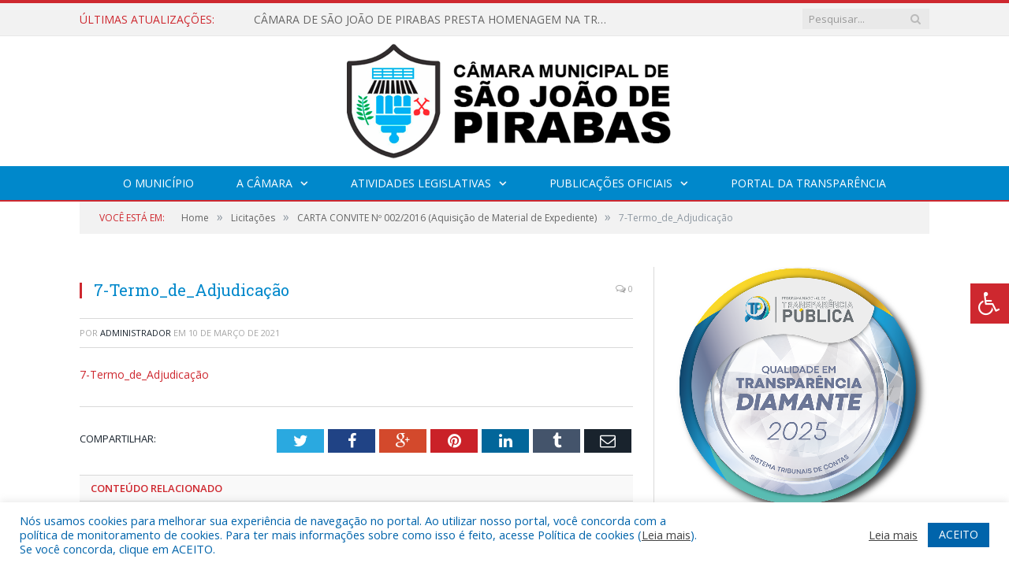

--- FILE ---
content_type: text/html; charset=UTF-8
request_url: https://cmsjpirabas.pa.gov.br/convite-no-002-2016-aquisicao-de-material-de-expediente/7-termo_de_adjudicacao-2/
body_size: 17547
content:

<!DOCTYPE html>

<!--[if IE 8]> <html class="ie ie8" lang="pt-BR"> <![endif]-->
<!--[if IE 9]> <html class="ie ie9" lang="pt-BR"> <![endif]-->
<!--[if gt IE 9]><!--> <html lang="pt-BR"> <!--<![endif]-->

<head>


<meta charset="UTF-8" />


 
<meta name="viewport" content="width=device-width, initial-scale=1" />
<link rel="pingback" href="https://cmsjpirabas.pa.gov.br/xmlrpc.php" />
	
<link rel="shortcut icon" href="https://camarapreviapa.cr2.site/wp-content/uploads/2020/03/favicon-cr2.png" />	

<link rel="apple-touch-icon-precomposed" href="https://camarapreviapa.cr2.site/wp-content/uploads/2020/03/favicon-cr2.png" />
	
<meta name='robots' content='index, follow, max-image-preview:large, max-snippet:-1, max-video-preview:-1' />
	<style>img:is([sizes="auto" i], [sizes^="auto," i]) { contain-intrinsic-size: 3000px 1500px }</style>
	
	<!-- This site is optimized with the Yoast SEO plugin v25.3.1 - https://yoast.com/wordpress/plugins/seo/ -->
	<title>7-Termo_de_Adjudicação - Câmara Municipal de São João de Pirabas</title>
	<link rel="canonical" href="https://cmsjpirabas.pa.gov.br/convite-no-002-2016-aquisicao-de-material-de-expediente/7-termo_de_adjudicacao-2/" />
	<meta property="og:locale" content="pt_BR" />
	<meta property="og:type" content="article" />
	<meta property="og:title" content="7-Termo_de_Adjudicação - Câmara Municipal de São João de Pirabas" />
	<meta property="og:description" content="7-Termo_de_Adjudicação" />
	<meta property="og:url" content="https://cmsjpirabas.pa.gov.br/convite-no-002-2016-aquisicao-de-material-de-expediente/7-termo_de_adjudicacao-2/" />
	<meta property="og:site_name" content="Câmara Municipal de São João de Pirabas" />
	<script type="application/ld+json" class="yoast-schema-graph">{"@context":"https://schema.org","@graph":[{"@type":"WebPage","@id":"https://cmsjpirabas.pa.gov.br/convite-no-002-2016-aquisicao-de-material-de-expediente/7-termo_de_adjudicacao-2/","url":"https://cmsjpirabas.pa.gov.br/convite-no-002-2016-aquisicao-de-material-de-expediente/7-termo_de_adjudicacao-2/","name":"7-Termo_de_Adjudicação - Câmara Municipal de São João de Pirabas","isPartOf":{"@id":"https://cmsjpirabas.pa.gov.br/#website"},"primaryImageOfPage":{"@id":"https://cmsjpirabas.pa.gov.br/convite-no-002-2016-aquisicao-de-material-de-expediente/7-termo_de_adjudicacao-2/#primaryimage"},"image":{"@id":"https://cmsjpirabas.pa.gov.br/convite-no-002-2016-aquisicao-de-material-de-expediente/7-termo_de_adjudicacao-2/#primaryimage"},"thumbnailUrl":"","datePublished":"2021-03-10T14:31:28+00:00","breadcrumb":{"@id":"https://cmsjpirabas.pa.gov.br/convite-no-002-2016-aquisicao-de-material-de-expediente/7-termo_de_adjudicacao-2/#breadcrumb"},"inLanguage":"pt-BR","potentialAction":[{"@type":"ReadAction","target":["https://cmsjpirabas.pa.gov.br/convite-no-002-2016-aquisicao-de-material-de-expediente/7-termo_de_adjudicacao-2/"]}]},{"@type":"BreadcrumbList","@id":"https://cmsjpirabas.pa.gov.br/convite-no-002-2016-aquisicao-de-material-de-expediente/7-termo_de_adjudicacao-2/#breadcrumb","itemListElement":[{"@type":"ListItem","position":1,"name":"CARTA CONVITE Nº 002/2016 (Aquisição de Material de Expediente)","item":"https://cmsjpirabas.pa.gov.br/convite-no-002-2016-aquisicao-de-material-de-expediente/"},{"@type":"ListItem","position":2,"name":"7-Termo_de_Adjudicação"}]},{"@type":"WebSite","@id":"https://cmsjpirabas.pa.gov.br/#website","url":"https://cmsjpirabas.pa.gov.br/","name":"Câmara Municipal de São João de Pirabas","description":"Site oficial da Câmara Municipal de São João de Pirabas","potentialAction":[{"@type":"SearchAction","target":{"@type":"EntryPoint","urlTemplate":"https://cmsjpirabas.pa.gov.br/?s={search_term_string}"},"query-input":{"@type":"PropertyValueSpecification","valueRequired":true,"valueName":"search_term_string"}}],"inLanguage":"pt-BR"}]}</script>
	<!-- / Yoast SEO plugin. -->


<link rel='dns-prefetch' href='//maxcdn.bootstrapcdn.com' />
<link rel='dns-prefetch' href='//fonts.googleapis.com' />
<link rel="alternate" type="application/rss+xml" title="Feed para Câmara Municipal de São João de Pirabas &raquo;" href="https://cmsjpirabas.pa.gov.br/feed/" />
<link rel="alternate" type="application/rss+xml" title="Feed de comentários para Câmara Municipal de São João de Pirabas &raquo;" href="https://cmsjpirabas.pa.gov.br/comments/feed/" />
<script type="text/javascript">
/* <![CDATA[ */
window._wpemojiSettings = {"baseUrl":"https:\/\/s.w.org\/images\/core\/emoji\/16.0.1\/72x72\/","ext":".png","svgUrl":"https:\/\/s.w.org\/images\/core\/emoji\/16.0.1\/svg\/","svgExt":".svg","source":{"concatemoji":"https:\/\/cmsjpirabas.pa.gov.br\/wp-includes\/js\/wp-emoji-release.min.js?ver=6.8.3"}};
/*! This file is auto-generated */
!function(s,n){var o,i,e;function c(e){try{var t={supportTests:e,timestamp:(new Date).valueOf()};sessionStorage.setItem(o,JSON.stringify(t))}catch(e){}}function p(e,t,n){e.clearRect(0,0,e.canvas.width,e.canvas.height),e.fillText(t,0,0);var t=new Uint32Array(e.getImageData(0,0,e.canvas.width,e.canvas.height).data),a=(e.clearRect(0,0,e.canvas.width,e.canvas.height),e.fillText(n,0,0),new Uint32Array(e.getImageData(0,0,e.canvas.width,e.canvas.height).data));return t.every(function(e,t){return e===a[t]})}function u(e,t){e.clearRect(0,0,e.canvas.width,e.canvas.height),e.fillText(t,0,0);for(var n=e.getImageData(16,16,1,1),a=0;a<n.data.length;a++)if(0!==n.data[a])return!1;return!0}function f(e,t,n,a){switch(t){case"flag":return n(e,"\ud83c\udff3\ufe0f\u200d\u26a7\ufe0f","\ud83c\udff3\ufe0f\u200b\u26a7\ufe0f")?!1:!n(e,"\ud83c\udde8\ud83c\uddf6","\ud83c\udde8\u200b\ud83c\uddf6")&&!n(e,"\ud83c\udff4\udb40\udc67\udb40\udc62\udb40\udc65\udb40\udc6e\udb40\udc67\udb40\udc7f","\ud83c\udff4\u200b\udb40\udc67\u200b\udb40\udc62\u200b\udb40\udc65\u200b\udb40\udc6e\u200b\udb40\udc67\u200b\udb40\udc7f");case"emoji":return!a(e,"\ud83e\udedf")}return!1}function g(e,t,n,a){var r="undefined"!=typeof WorkerGlobalScope&&self instanceof WorkerGlobalScope?new OffscreenCanvas(300,150):s.createElement("canvas"),o=r.getContext("2d",{willReadFrequently:!0}),i=(o.textBaseline="top",o.font="600 32px Arial",{});return e.forEach(function(e){i[e]=t(o,e,n,a)}),i}function t(e){var t=s.createElement("script");t.src=e,t.defer=!0,s.head.appendChild(t)}"undefined"!=typeof Promise&&(o="wpEmojiSettingsSupports",i=["flag","emoji"],n.supports={everything:!0,everythingExceptFlag:!0},e=new Promise(function(e){s.addEventListener("DOMContentLoaded",e,{once:!0})}),new Promise(function(t){var n=function(){try{var e=JSON.parse(sessionStorage.getItem(o));if("object"==typeof e&&"number"==typeof e.timestamp&&(new Date).valueOf()<e.timestamp+604800&&"object"==typeof e.supportTests)return e.supportTests}catch(e){}return null}();if(!n){if("undefined"!=typeof Worker&&"undefined"!=typeof OffscreenCanvas&&"undefined"!=typeof URL&&URL.createObjectURL&&"undefined"!=typeof Blob)try{var e="postMessage("+g.toString()+"("+[JSON.stringify(i),f.toString(),p.toString(),u.toString()].join(",")+"));",a=new Blob([e],{type:"text/javascript"}),r=new Worker(URL.createObjectURL(a),{name:"wpTestEmojiSupports"});return void(r.onmessage=function(e){c(n=e.data),r.terminate(),t(n)})}catch(e){}c(n=g(i,f,p,u))}t(n)}).then(function(e){for(var t in e)n.supports[t]=e[t],n.supports.everything=n.supports.everything&&n.supports[t],"flag"!==t&&(n.supports.everythingExceptFlag=n.supports.everythingExceptFlag&&n.supports[t]);n.supports.everythingExceptFlag=n.supports.everythingExceptFlag&&!n.supports.flag,n.DOMReady=!1,n.readyCallback=function(){n.DOMReady=!0}}).then(function(){return e}).then(function(){var e;n.supports.everything||(n.readyCallback(),(e=n.source||{}).concatemoji?t(e.concatemoji):e.wpemoji&&e.twemoji&&(t(e.twemoji),t(e.wpemoji)))}))}((window,document),window._wpemojiSettings);
/* ]]> */
</script>
<style id='wp-emoji-styles-inline-css' type='text/css'>

	img.wp-smiley, img.emoji {
		display: inline !important;
		border: none !important;
		box-shadow: none !important;
		height: 1em !important;
		width: 1em !important;
		margin: 0 0.07em !important;
		vertical-align: -0.1em !important;
		background: none !important;
		padding: 0 !important;
	}
</style>
<link rel='stylesheet' id='wp-block-library-css' href='https://cmsjpirabas.pa.gov.br/wp-includes/css/dist/block-library/style.min.css?ver=6.8.3' type='text/css' media='all' />
<style id='classic-theme-styles-inline-css' type='text/css'>
/*! This file is auto-generated */
.wp-block-button__link{color:#fff;background-color:#32373c;border-radius:9999px;box-shadow:none;text-decoration:none;padding:calc(.667em + 2px) calc(1.333em + 2px);font-size:1.125em}.wp-block-file__button{background:#32373c;color:#fff;text-decoration:none}
</style>
<style id='global-styles-inline-css' type='text/css'>
:root{--wp--preset--aspect-ratio--square: 1;--wp--preset--aspect-ratio--4-3: 4/3;--wp--preset--aspect-ratio--3-4: 3/4;--wp--preset--aspect-ratio--3-2: 3/2;--wp--preset--aspect-ratio--2-3: 2/3;--wp--preset--aspect-ratio--16-9: 16/9;--wp--preset--aspect-ratio--9-16: 9/16;--wp--preset--color--black: #000000;--wp--preset--color--cyan-bluish-gray: #abb8c3;--wp--preset--color--white: #ffffff;--wp--preset--color--pale-pink: #f78da7;--wp--preset--color--vivid-red: #cf2e2e;--wp--preset--color--luminous-vivid-orange: #ff6900;--wp--preset--color--luminous-vivid-amber: #fcb900;--wp--preset--color--light-green-cyan: #7bdcb5;--wp--preset--color--vivid-green-cyan: #00d084;--wp--preset--color--pale-cyan-blue: #8ed1fc;--wp--preset--color--vivid-cyan-blue: #0693e3;--wp--preset--color--vivid-purple: #9b51e0;--wp--preset--gradient--vivid-cyan-blue-to-vivid-purple: linear-gradient(135deg,rgba(6,147,227,1) 0%,rgb(155,81,224) 100%);--wp--preset--gradient--light-green-cyan-to-vivid-green-cyan: linear-gradient(135deg,rgb(122,220,180) 0%,rgb(0,208,130) 100%);--wp--preset--gradient--luminous-vivid-amber-to-luminous-vivid-orange: linear-gradient(135deg,rgba(252,185,0,1) 0%,rgba(255,105,0,1) 100%);--wp--preset--gradient--luminous-vivid-orange-to-vivid-red: linear-gradient(135deg,rgba(255,105,0,1) 0%,rgb(207,46,46) 100%);--wp--preset--gradient--very-light-gray-to-cyan-bluish-gray: linear-gradient(135deg,rgb(238,238,238) 0%,rgb(169,184,195) 100%);--wp--preset--gradient--cool-to-warm-spectrum: linear-gradient(135deg,rgb(74,234,220) 0%,rgb(151,120,209) 20%,rgb(207,42,186) 40%,rgb(238,44,130) 60%,rgb(251,105,98) 80%,rgb(254,248,76) 100%);--wp--preset--gradient--blush-light-purple: linear-gradient(135deg,rgb(255,206,236) 0%,rgb(152,150,240) 100%);--wp--preset--gradient--blush-bordeaux: linear-gradient(135deg,rgb(254,205,165) 0%,rgb(254,45,45) 50%,rgb(107,0,62) 100%);--wp--preset--gradient--luminous-dusk: linear-gradient(135deg,rgb(255,203,112) 0%,rgb(199,81,192) 50%,rgb(65,88,208) 100%);--wp--preset--gradient--pale-ocean: linear-gradient(135deg,rgb(255,245,203) 0%,rgb(182,227,212) 50%,rgb(51,167,181) 100%);--wp--preset--gradient--electric-grass: linear-gradient(135deg,rgb(202,248,128) 0%,rgb(113,206,126) 100%);--wp--preset--gradient--midnight: linear-gradient(135deg,rgb(2,3,129) 0%,rgb(40,116,252) 100%);--wp--preset--font-size--small: 13px;--wp--preset--font-size--medium: 20px;--wp--preset--font-size--large: 36px;--wp--preset--font-size--x-large: 42px;--wp--preset--spacing--20: 0.44rem;--wp--preset--spacing--30: 0.67rem;--wp--preset--spacing--40: 1rem;--wp--preset--spacing--50: 1.5rem;--wp--preset--spacing--60: 2.25rem;--wp--preset--spacing--70: 3.38rem;--wp--preset--spacing--80: 5.06rem;--wp--preset--shadow--natural: 6px 6px 9px rgba(0, 0, 0, 0.2);--wp--preset--shadow--deep: 12px 12px 50px rgba(0, 0, 0, 0.4);--wp--preset--shadow--sharp: 6px 6px 0px rgba(0, 0, 0, 0.2);--wp--preset--shadow--outlined: 6px 6px 0px -3px rgba(255, 255, 255, 1), 6px 6px rgba(0, 0, 0, 1);--wp--preset--shadow--crisp: 6px 6px 0px rgba(0, 0, 0, 1);}:where(.is-layout-flex){gap: 0.5em;}:where(.is-layout-grid){gap: 0.5em;}body .is-layout-flex{display: flex;}.is-layout-flex{flex-wrap: wrap;align-items: center;}.is-layout-flex > :is(*, div){margin: 0;}body .is-layout-grid{display: grid;}.is-layout-grid > :is(*, div){margin: 0;}:where(.wp-block-columns.is-layout-flex){gap: 2em;}:where(.wp-block-columns.is-layout-grid){gap: 2em;}:where(.wp-block-post-template.is-layout-flex){gap: 1.25em;}:where(.wp-block-post-template.is-layout-grid){gap: 1.25em;}.has-black-color{color: var(--wp--preset--color--black) !important;}.has-cyan-bluish-gray-color{color: var(--wp--preset--color--cyan-bluish-gray) !important;}.has-white-color{color: var(--wp--preset--color--white) !important;}.has-pale-pink-color{color: var(--wp--preset--color--pale-pink) !important;}.has-vivid-red-color{color: var(--wp--preset--color--vivid-red) !important;}.has-luminous-vivid-orange-color{color: var(--wp--preset--color--luminous-vivid-orange) !important;}.has-luminous-vivid-amber-color{color: var(--wp--preset--color--luminous-vivid-amber) !important;}.has-light-green-cyan-color{color: var(--wp--preset--color--light-green-cyan) !important;}.has-vivid-green-cyan-color{color: var(--wp--preset--color--vivid-green-cyan) !important;}.has-pale-cyan-blue-color{color: var(--wp--preset--color--pale-cyan-blue) !important;}.has-vivid-cyan-blue-color{color: var(--wp--preset--color--vivid-cyan-blue) !important;}.has-vivid-purple-color{color: var(--wp--preset--color--vivid-purple) !important;}.has-black-background-color{background-color: var(--wp--preset--color--black) !important;}.has-cyan-bluish-gray-background-color{background-color: var(--wp--preset--color--cyan-bluish-gray) !important;}.has-white-background-color{background-color: var(--wp--preset--color--white) !important;}.has-pale-pink-background-color{background-color: var(--wp--preset--color--pale-pink) !important;}.has-vivid-red-background-color{background-color: var(--wp--preset--color--vivid-red) !important;}.has-luminous-vivid-orange-background-color{background-color: var(--wp--preset--color--luminous-vivid-orange) !important;}.has-luminous-vivid-amber-background-color{background-color: var(--wp--preset--color--luminous-vivid-amber) !important;}.has-light-green-cyan-background-color{background-color: var(--wp--preset--color--light-green-cyan) !important;}.has-vivid-green-cyan-background-color{background-color: var(--wp--preset--color--vivid-green-cyan) !important;}.has-pale-cyan-blue-background-color{background-color: var(--wp--preset--color--pale-cyan-blue) !important;}.has-vivid-cyan-blue-background-color{background-color: var(--wp--preset--color--vivid-cyan-blue) !important;}.has-vivid-purple-background-color{background-color: var(--wp--preset--color--vivid-purple) !important;}.has-black-border-color{border-color: var(--wp--preset--color--black) !important;}.has-cyan-bluish-gray-border-color{border-color: var(--wp--preset--color--cyan-bluish-gray) !important;}.has-white-border-color{border-color: var(--wp--preset--color--white) !important;}.has-pale-pink-border-color{border-color: var(--wp--preset--color--pale-pink) !important;}.has-vivid-red-border-color{border-color: var(--wp--preset--color--vivid-red) !important;}.has-luminous-vivid-orange-border-color{border-color: var(--wp--preset--color--luminous-vivid-orange) !important;}.has-luminous-vivid-amber-border-color{border-color: var(--wp--preset--color--luminous-vivid-amber) !important;}.has-light-green-cyan-border-color{border-color: var(--wp--preset--color--light-green-cyan) !important;}.has-vivid-green-cyan-border-color{border-color: var(--wp--preset--color--vivid-green-cyan) !important;}.has-pale-cyan-blue-border-color{border-color: var(--wp--preset--color--pale-cyan-blue) !important;}.has-vivid-cyan-blue-border-color{border-color: var(--wp--preset--color--vivid-cyan-blue) !important;}.has-vivid-purple-border-color{border-color: var(--wp--preset--color--vivid-purple) !important;}.has-vivid-cyan-blue-to-vivid-purple-gradient-background{background: var(--wp--preset--gradient--vivid-cyan-blue-to-vivid-purple) !important;}.has-light-green-cyan-to-vivid-green-cyan-gradient-background{background: var(--wp--preset--gradient--light-green-cyan-to-vivid-green-cyan) !important;}.has-luminous-vivid-amber-to-luminous-vivid-orange-gradient-background{background: var(--wp--preset--gradient--luminous-vivid-amber-to-luminous-vivid-orange) !important;}.has-luminous-vivid-orange-to-vivid-red-gradient-background{background: var(--wp--preset--gradient--luminous-vivid-orange-to-vivid-red) !important;}.has-very-light-gray-to-cyan-bluish-gray-gradient-background{background: var(--wp--preset--gradient--very-light-gray-to-cyan-bluish-gray) !important;}.has-cool-to-warm-spectrum-gradient-background{background: var(--wp--preset--gradient--cool-to-warm-spectrum) !important;}.has-blush-light-purple-gradient-background{background: var(--wp--preset--gradient--blush-light-purple) !important;}.has-blush-bordeaux-gradient-background{background: var(--wp--preset--gradient--blush-bordeaux) !important;}.has-luminous-dusk-gradient-background{background: var(--wp--preset--gradient--luminous-dusk) !important;}.has-pale-ocean-gradient-background{background: var(--wp--preset--gradient--pale-ocean) !important;}.has-electric-grass-gradient-background{background: var(--wp--preset--gradient--electric-grass) !important;}.has-midnight-gradient-background{background: var(--wp--preset--gradient--midnight) !important;}.has-small-font-size{font-size: var(--wp--preset--font-size--small) !important;}.has-medium-font-size{font-size: var(--wp--preset--font-size--medium) !important;}.has-large-font-size{font-size: var(--wp--preset--font-size--large) !important;}.has-x-large-font-size{font-size: var(--wp--preset--font-size--x-large) !important;}
:where(.wp-block-post-template.is-layout-flex){gap: 1.25em;}:where(.wp-block-post-template.is-layout-grid){gap: 1.25em;}
:where(.wp-block-columns.is-layout-flex){gap: 2em;}:where(.wp-block-columns.is-layout-grid){gap: 2em;}
:root :where(.wp-block-pullquote){font-size: 1.5em;line-height: 1.6;}
</style>
<link rel='stylesheet' id='cookie-law-info-css' href='https://cmsjpirabas.pa.gov.br/wp-content/plugins/cookie-law-info/legacy/public/css/cookie-law-info-public.css?ver=3.3.0' type='text/css' media='all' />
<link rel='stylesheet' id='cookie-law-info-gdpr-css' href='https://cmsjpirabas.pa.gov.br/wp-content/plugins/cookie-law-info/legacy/public/css/cookie-law-info-gdpr.css?ver=3.3.0' type='text/css' media='all' />
<link rel='stylesheet' id='page-list-style-css' href='https://cmsjpirabas.pa.gov.br/wp-content/plugins/page-list/css/page-list.css?ver=5.7' type='text/css' media='all' />
<link rel='stylesheet' id='fontawsome-css' href='//maxcdn.bootstrapcdn.com/font-awesome/4.6.3/css/font-awesome.min.css?ver=1.0.5' type='text/css' media='all' />
<link rel='stylesheet' id='sogo_accessibility-css' href='https://cmsjpirabas.pa.gov.br/wp-content/plugins/sogo-accessibility/public/css/sogo-accessibility-public.css?ver=1.0.5' type='text/css' media='all' />
<link rel='stylesheet' id='wp-polls-css' href='https://cmsjpirabas.pa.gov.br/wp-content/plugins/wp-polls/polls-css.css?ver=2.77.3' type='text/css' media='all' />
<style id='wp-polls-inline-css' type='text/css'>
.wp-polls .pollbar {
	margin: 1px;
	font-size: 6px;
	line-height: 8px;
	height: 8px;
	background-image: url('https://cmsjpirabas.pa.gov.br/wp-content/plugins/wp-polls/images/default/pollbg.gif');
	border: 1px solid #c8c8c8;
}

</style>
<link rel='stylesheet' id='smartmag-fonts-css' href='https://fonts.googleapis.com/css?family=Open+Sans:400,400Italic,600,700|Roboto+Slab|Merriweather:300italic&#038;subset' type='text/css' media='all' />
<link rel='stylesheet' id='smartmag-core-css' href='https://cmsjpirabas.pa.gov.br/wp-content/themes/cr2-v3/style.css?ver=2.6.1' type='text/css' media='all' />
<link rel='stylesheet' id='smartmag-responsive-css' href='https://cmsjpirabas.pa.gov.br/wp-content/themes/cr2-v3/css/responsive.css?ver=2.6.1' type='text/css' media='all' />
<link rel='stylesheet' id='pretty-photo-css' href='https://cmsjpirabas.pa.gov.br/wp-content/themes/cr2-v3/css/prettyPhoto.css?ver=2.6.1' type='text/css' media='all' />
<link rel='stylesheet' id='smartmag-font-awesome-css' href='https://cmsjpirabas.pa.gov.br/wp-content/themes/cr2-v3/css/fontawesome/css/font-awesome.min.css?ver=2.6.1' type='text/css' media='all' />
<link rel='stylesheet' id='custom-css-css' href='https://cmsjpirabas.pa.gov.br/?bunyad_custom_css=1&#038;ver=6.8.3' type='text/css' media='all' />
<script type="text/javascript" src="https://cmsjpirabas.pa.gov.br/wp-includes/js/jquery/jquery.min.js?ver=3.7.1" id="jquery-core-js"></script>
<script type="text/javascript" src="https://cmsjpirabas.pa.gov.br/wp-includes/js/jquery/jquery-migrate.min.js?ver=3.4.1" id="jquery-migrate-js"></script>
<script type="text/javascript" id="cookie-law-info-js-extra">
/* <![CDATA[ */
var Cli_Data = {"nn_cookie_ids":[],"cookielist":[],"non_necessary_cookies":[],"ccpaEnabled":"","ccpaRegionBased":"","ccpaBarEnabled":"","strictlyEnabled":["necessary","obligatoire"],"ccpaType":"gdpr","js_blocking":"1","custom_integration":"","triggerDomRefresh":"","secure_cookies":""};
var cli_cookiebar_settings = {"animate_speed_hide":"500","animate_speed_show":"500","background":"#FFF","border":"#b1a6a6c2","border_on":"","button_1_button_colour":"#61a229","button_1_button_hover":"#4e8221","button_1_link_colour":"#fff","button_1_as_button":"1","button_1_new_win":"","button_2_button_colour":"#333","button_2_button_hover":"#292929","button_2_link_colour":"#444","button_2_as_button":"","button_2_hidebar":"","button_3_button_colour":"#dedfe0","button_3_button_hover":"#b2b2b3","button_3_link_colour":"#333333","button_3_as_button":"1","button_3_new_win":"","button_4_button_colour":"#dedfe0","button_4_button_hover":"#b2b2b3","button_4_link_colour":"#333333","button_4_as_button":"1","button_7_button_colour":"#0064ab","button_7_button_hover":"#005089","button_7_link_colour":"#fff","button_7_as_button":"1","button_7_new_win":"","font_family":"inherit","header_fix":"","notify_animate_hide":"1","notify_animate_show":"","notify_div_id":"#cookie-law-info-bar","notify_position_horizontal":"right","notify_position_vertical":"bottom","scroll_close":"","scroll_close_reload":"","accept_close_reload":"","reject_close_reload":"","showagain_tab":"","showagain_background":"#fff","showagain_border":"#000","showagain_div_id":"#cookie-law-info-again","showagain_x_position":"100px","text":"#0064ab","show_once_yn":"","show_once":"10000","logging_on":"","as_popup":"","popup_overlay":"1","bar_heading_text":"","cookie_bar_as":"banner","popup_showagain_position":"bottom-right","widget_position":"left"};
var log_object = {"ajax_url":"https:\/\/cmsjpirabas.pa.gov.br\/wp-admin\/admin-ajax.php"};
/* ]]> */
</script>
<script type="text/javascript" src="https://cmsjpirabas.pa.gov.br/wp-content/plugins/cookie-law-info/legacy/public/js/cookie-law-info-public.js?ver=3.3.0" id="cookie-law-info-js"></script>
<script type="text/javascript" src="https://cmsjpirabas.pa.gov.br/wp-content/themes/cr2-v3/js/jquery.prettyPhoto.js?ver=6.8.3" id="pretty-photo-smartmag-js"></script>
<script type="text/javascript" src="https://cmsjpirabas.pa.gov.br/wp-content/plugins/maxbuttons-pro-2.5.1/js/maxbuttons.js?ver=6.8.3" id="maxbuttons-js-js"></script>
<link rel="https://api.w.org/" href="https://cmsjpirabas.pa.gov.br/wp-json/" /><link rel="alternate" title="JSON" type="application/json" href="https://cmsjpirabas.pa.gov.br/wp-json/wp/v2/media/2692" /><link rel="EditURI" type="application/rsd+xml" title="RSD" href="https://cmsjpirabas.pa.gov.br/xmlrpc.php?rsd" />
<meta name="generator" content="WordPress 6.8.3" />
<link rel='shortlink' href='https://cmsjpirabas.pa.gov.br/?p=2692' />
<link rel="alternate" title="oEmbed (JSON)" type="application/json+oembed" href="https://cmsjpirabas.pa.gov.br/wp-json/oembed/1.0/embed?url=https%3A%2F%2Fcmsjpirabas.pa.gov.br%2Fconvite-no-002-2016-aquisicao-de-material-de-expediente%2F7-termo_de_adjudicacao-2%2F" />
<link rel="alternate" title="oEmbed (XML)" type="text/xml+oembed" href="https://cmsjpirabas.pa.gov.br/wp-json/oembed/1.0/embed?url=https%3A%2F%2Fcmsjpirabas.pa.gov.br%2Fconvite-no-002-2016-aquisicao-de-material-de-expediente%2F7-termo_de_adjudicacao-2%2F&#038;format=xml" />
	<style>.main-featured .row { opacity: 1; }.no-display {
    will-change: opacity;
    opacity: 1;
}</style>
<!--[if lt IE 9]>
<script src="https://cmsjpirabas.pa.gov.br/wp-content/themes/cr2-v3/js/html5.js" type="text/javascript"></script>
<![endif]-->

</head>


<body data-rsssl=1 class="attachment wp-singular attachment-template-default single single-attachment postid-2692 attachmentid-2692 attachment-pdf wp-theme-cr2-v3 page-builder right-sidebar full has-nav-dark has-nav-full">

<div class="main-wrap">

	
	
	<div class="top-bar">

		<div class="wrap">
			<section class="top-bar-content cf">
			
								<div class="trending-ticker">
					<span class="heading">Últimas atualizações:</span>

					<ul>
												
												
							<li><a href="https://cmsjpirabas.pa.gov.br/camara-de-sao-joao-de-pirabas-presta-homenagem-na-transladacao-do-cirio-2025/" title="CÂMARA DE SÃO JOÃO DE PIRABAS PRESTA HOMENAGEM NA TRANSLADAÇÃO DO CÍRIO 2025">CÂMARA DE SÃO JOÃO DE PIRABAS PRESTA HOMENAGEM NA TRANSLADAÇÃO DO CÍRIO 2025</a></li>
						
												
							<li><a href="https://cmsjpirabas.pa.gov.br/visita-da-imagem-peregrina-no-cirio-de-sao-joao-de-pirabas-2025/" title="VISITA DA IMAGEM PEREGRINA, NO CÍRIO DE SÃO JOÃO DE PIRABAS 2025">VISITA DA IMAGEM PEREGRINA, NO CÍRIO DE SÃO JOÃO DE PIRABAS 2025</a></li>
						
												
							<li><a href="https://cmsjpirabas.pa.gov.br/21a-sessao-ordinaria-da-camara-municipal-de-sao-joao-de-pirabas/" title="21ª SESSÃO ORDINÁRIA DA CÂMARA MUNICIPAL DE SÃO JOÃO DE PIRABAS">21ª SESSÃO ORDINÁRIA DA CÂMARA MUNICIPAL DE SÃO JOÃO DE PIRABAS</a></li>
						
												
							<li><a href="https://cmsjpirabas.pa.gov.br/20a-sessao-ordinaria-da-camara-de-sao-joao-de-pirabas/" title="20ª SESSÃO ORDINÁRIA DA CÂMARA DE SÃO JOÃO DE PIRABAS">20ª SESSÃO ORDINÁRIA DA CÂMARA DE SÃO JOÃO DE PIRABAS</a></li>
						
												
							<li><a href="https://cmsjpirabas.pa.gov.br/vereadores-visitam-creas-e-acompanham-acoes-de-fortalecimentos-da-rede-de-protecao-social/" title="VEREADORES VISITAM CREAS  E ACOMPANHAM AÇÕES DE FORTALECIMENTOS DA REDE DE PROTEÇÃO SOCIAL">VEREADORES VISITAM CREAS  E ACOMPANHAM AÇÕES DE FORTALECIMENTOS DA REDE DE PROTEÇÃO SOCIAL</a></li>
						
												
							<li><a href="https://cmsjpirabas.pa.gov.br/17a-sessao-ordinaria-da-camara-municipal-de-sao-joao-de-pirabas/" title="17ª SESSÃO ORDINÁRIA DA CÂMARA MUNICIPAL DE SÃO JOÃO DE PIRABAS">17ª SESSÃO ORDINÁRIA DA CÂMARA MUNICIPAL DE SÃO JOÃO DE PIRABAS</a></li>
						
												
							<li><a href="https://cmsjpirabas.pa.gov.br/16a-sessao-ordinaria-da-camara-municipal-de-sao-joao-de-pirabas/" title="16ª SESSÃO ORDINÁRIA DA CÂMARA MUNICIPAL DE SÃO JOÃO DE PIRABAS">16ª SESSÃO ORDINÁRIA DA CÂMARA MUNICIPAL DE SÃO JOÃO DE PIRABAS</a></li>
						
												
							<li><a href="https://cmsjpirabas.pa.gov.br/vereadores-de-sao-joao-de-pirabas-no-desfile-civico-de-7-de-setembro/" title="VEREADORES DE SÃO JOÃO DE PIRABAS NO DESFILE CÍVICO DE 7 DE SETEMBRO">VEREADORES DE SÃO JOÃO DE PIRABAS NO DESFILE CÍVICO DE 7 DE SETEMBRO</a></li>
						
												
											</ul>
				</div>
				
									
					
		<div class="search">
			<form role="search" action="https://cmsjpirabas.pa.gov.br/" method="get">
				<input type="text" name="s" class="query" value="" placeholder="Pesquisar..."/>
				<button class="search-button" type="submit"><i class="fa fa-search"></i></button>
			</form>
		</div> <!-- .search -->					
				
								
			</section>
		</div>
		
	</div>
	
	<div id="main-head" class="main-head">
		
		<div class="wrap">
			
			
			<header class="centered">
			
				<div class="title">
							<a href="https://cmsjpirabas.pa.gov.br/" title="Câmara Municipal de São João de Pirabas" rel="home" class">
		
														
								
				<img src="https://cmsjpirabas.pa.gov.br/wp-content/uploads/2022/07/logo-cm-sao-joao-de-pirabas-2022-4.png" class="logo-image" alt="Câmara Municipal de São João de Pirabas"  />
					 
						
		</a>				</div>
				
								
			</header>
				
							
		</div>
		
		
<div class="navigation-wrap cf" data-sticky-nav="1" data-sticky-type="normal">

	<nav class="navigation cf nav-center nav-full nav-dark">
	
		<div class="wrap">
		
			<div class="mobile" data-type="classic" data-search="1">
				<a href="#" class="selected">
					<span class="text">Menu</span><span class="current"></span> <i class="hamburger fa fa-bars"></i>
				</a>
			</div>
			
			<div class="menu-novo-menu-container"><ul id="menu-novo-menu" class="menu accessibility_menu"><li id="menu-item-822" class="menu-item menu-item-type-post_type menu-item-object-page menu-item-822"><a href="https://cmsjpirabas.pa.gov.br/o-municipio/">O Município</a></li>
<li id="menu-item-837" class="menu-item menu-item-type-post_type menu-item-object-page menu-item-has-children menu-item-837"><a href="https://cmsjpirabas.pa.gov.br/a-camara/">A Câmara</a>
<ul class="sub-menu">
	<li id="menu-item-9923" class="menu-item menu-item-type-custom menu-item-object-custom menu-item-9923"><a target="_blank" href="https://www.portalcr2.com.br/agenda-externa/agenda-cm-sao-joao-de-pirabas">Agenda do Presidente</a></li>
	<li id="menu-item-9499" class="menu-item menu-item-type-custom menu-item-object-custom menu-item-9499"><a target="_blank" href="https://www.portalcr2.com.br/comissoes/comissoes-cm-sao-joao-de-pirabas">Comissões</a></li>
	<li id="menu-item-10017" class="menu-item menu-item-type-custom menu-item-object-custom menu-item-10017"><a href="https://www.portalcr2.com.br/estrutura-camara/-cm-sao-joao-de-pirabas">Estrutura Organizacional</a></li>
	<li id="menu-item-10018" class="menu-item menu-item-type-custom menu-item-object-custom menu-item-10018"><a href="https://www.portalcr2.com.br/mesa-diretora/mesa-diretora-cm-sao-joao-de-pirabas">Mesa Diretora</a></li>
	<li id="menu-item-10019" class="menu-item menu-item-type-custom menu-item-object-custom menu-item-10019"><a href="https://www.portalcr2.com.br/parlamentares/parlamentares-cm-sao-joao-de-pirabas">Vereadores</a></li>
</ul>
</li>
<li id="menu-item-9521" class="menu-item menu-item-type-custom menu-item-object-custom menu-item-has-children menu-item-9521"><a href="###">Atividades Legislativas</a>
<ul class="sub-menu">
	<li id="menu-item-9871" class="menu-item menu-item-type-custom menu-item-object-custom menu-item-9871"><a href="https://www.portalcr2.com.br/materias-legislativas/materias-legislativas-cm-sao-joao-de-pirabas">Matérias Legislativas</a></li>
	<li id="menu-item-9441" class="menu-item menu-item-type-custom menu-item-object-custom menu-item-9441"><a target="_blank" href="https://www.portalcr2.com.br/sessoes/sessoes-cm-sao-joao-de-pirabas">Pautas e Atas das Sessões</a></li>
</ul>
</li>
<li id="menu-item-9522" class="menu-item menu-item-type-custom menu-item-object-custom menu-item-has-children menu-item-9522"><a href="###">Publicações Oficiais</a>
<ul class="sub-menu">
	<li id="menu-item-9525" class="menu-item menu-item-type-custom menu-item-object-custom menu-item-9525"><a href="https://www.portalcr2.com.br/documento-administrativo/documentos-admin-cm-sao-joao-de-pirabas">Demais Publicações Oficiais</a></li>
	<li id="menu-item-9523" class="menu-item menu-item-type-custom menu-item-object-custom menu-item-9523"><a href="https://www.portalcr2.com.br/normas-juridicas/normas-juridicas-cm-sao-joao-de-pirabas">Decretos</a></li>
	<li id="menu-item-9445" class="menu-item menu-item-type-custom menu-item-object-custom menu-item-9445"><a target="_blank" href="https://www.portalcr2.com.br/normas-juridicas/normas-juridicas-cm-sao-joao-de-pirabas">Leis</a></li>
	<li id="menu-item-9344" class="menu-item menu-item-type-custom menu-item-object-custom menu-item-9344"><a target="_blank" href="https://www.portalcr2.com.br/licitacoes/licitacoes-cm-sao-joao-de-pirabas">Licitações</a></li>
	<li id="menu-item-9497" class="menu-item menu-item-type-custom menu-item-object-custom menu-item-9497"><a target="_blank" href="https://www.portalcr2.com.br/documento-administrativo/documentos-admin-cm-sao-joao-de-pirabas">Portarias</a></li>
	<li id="menu-item-9516" class="menu-item menu-item-type-custom menu-item-object-custom menu-item-9516"><a href="https://www.portalcr2.com.br/concurso-processo-seletivo/concursos-e-pss-cm-sao-joao-de-pirabas">Processos Seletivos</a></li>
	<li id="menu-item-9524" class="menu-item menu-item-type-custom menu-item-object-custom menu-item-9524"><a href="https://www.portalcr2.com.br/normas-juridicas/normas-juridicas-cm-sao-joao-de-pirabas">Resoluções</a></li>
</ul>
</li>
<li id="menu-item-1355" class="menu-item menu-item-type-post_type menu-item-object-page menu-item-1355"><a href="https://cmsjpirabas.pa.gov.br/portal-da-transparencia/">Portal da Transparência</a></li>
</ul></div>			
						
				<div class="mobile-menu-container"><ul id="menu-novo-menu-1" class="menu mobile-menu accessibility_menu"><li class="menu-item menu-item-type-post_type menu-item-object-page menu-item-822"><a href="https://cmsjpirabas.pa.gov.br/o-municipio/">O Município</a></li>
<li class="menu-item menu-item-type-post_type menu-item-object-page menu-item-has-children menu-item-837"><a href="https://cmsjpirabas.pa.gov.br/a-camara/">A Câmara</a>
<ul class="sub-menu">
	<li class="menu-item menu-item-type-custom menu-item-object-custom menu-item-9923"><a target="_blank" href="https://www.portalcr2.com.br/agenda-externa/agenda-cm-sao-joao-de-pirabas">Agenda do Presidente</a></li>
	<li class="menu-item menu-item-type-custom menu-item-object-custom menu-item-9499"><a target="_blank" href="https://www.portalcr2.com.br/comissoes/comissoes-cm-sao-joao-de-pirabas">Comissões</a></li>
	<li class="menu-item menu-item-type-custom menu-item-object-custom menu-item-10017"><a href="https://www.portalcr2.com.br/estrutura-camara/-cm-sao-joao-de-pirabas">Estrutura Organizacional</a></li>
	<li class="menu-item menu-item-type-custom menu-item-object-custom menu-item-10018"><a href="https://www.portalcr2.com.br/mesa-diretora/mesa-diretora-cm-sao-joao-de-pirabas">Mesa Diretora</a></li>
	<li class="menu-item menu-item-type-custom menu-item-object-custom menu-item-10019"><a href="https://www.portalcr2.com.br/parlamentares/parlamentares-cm-sao-joao-de-pirabas">Vereadores</a></li>
</ul>
</li>
<li class="menu-item menu-item-type-custom menu-item-object-custom menu-item-has-children menu-item-9521"><a href="###">Atividades Legislativas</a>
<ul class="sub-menu">
	<li class="menu-item menu-item-type-custom menu-item-object-custom menu-item-9871"><a href="https://www.portalcr2.com.br/materias-legislativas/materias-legislativas-cm-sao-joao-de-pirabas">Matérias Legislativas</a></li>
	<li class="menu-item menu-item-type-custom menu-item-object-custom menu-item-9441"><a target="_blank" href="https://www.portalcr2.com.br/sessoes/sessoes-cm-sao-joao-de-pirabas">Pautas e Atas das Sessões</a></li>
</ul>
</li>
<li class="menu-item menu-item-type-custom menu-item-object-custom menu-item-has-children menu-item-9522"><a href="###">Publicações Oficiais</a>
<ul class="sub-menu">
	<li class="menu-item menu-item-type-custom menu-item-object-custom menu-item-9525"><a href="https://www.portalcr2.com.br/documento-administrativo/documentos-admin-cm-sao-joao-de-pirabas">Demais Publicações Oficiais</a></li>
	<li class="menu-item menu-item-type-custom menu-item-object-custom menu-item-9523"><a href="https://www.portalcr2.com.br/normas-juridicas/normas-juridicas-cm-sao-joao-de-pirabas">Decretos</a></li>
	<li class="menu-item menu-item-type-custom menu-item-object-custom menu-item-9445"><a target="_blank" href="https://www.portalcr2.com.br/normas-juridicas/normas-juridicas-cm-sao-joao-de-pirabas">Leis</a></li>
	<li class="menu-item menu-item-type-custom menu-item-object-custom menu-item-9344"><a target="_blank" href="https://www.portalcr2.com.br/licitacoes/licitacoes-cm-sao-joao-de-pirabas">Licitações</a></li>
	<li class="menu-item menu-item-type-custom menu-item-object-custom menu-item-9497"><a target="_blank" href="https://www.portalcr2.com.br/documento-administrativo/documentos-admin-cm-sao-joao-de-pirabas">Portarias</a></li>
	<li class="menu-item menu-item-type-custom menu-item-object-custom menu-item-9516"><a href="https://www.portalcr2.com.br/concurso-processo-seletivo/concursos-e-pss-cm-sao-joao-de-pirabas">Processos Seletivos</a></li>
	<li class="menu-item menu-item-type-custom menu-item-object-custom menu-item-9524"><a href="https://www.portalcr2.com.br/normas-juridicas/normas-juridicas-cm-sao-joao-de-pirabas">Resoluções</a></li>
</ul>
</li>
<li class="menu-item menu-item-type-post_type menu-item-object-page menu-item-1355"><a href="https://cmsjpirabas.pa.gov.br/portal-da-transparencia/">Portal da Transparência</a></li>
</ul></div>			
				
		</div>
		
	</nav>

		
</div>		
		 
		
	</div>	
	<div class="breadcrumbs-wrap">
		
		<div class="wrap">
		<div class="breadcrumbs"><span class="location">Você está em:</span><span itemscope itemtype="http://data-vocabulary.org/Breadcrumb"><a itemprop="url" href="https://cmsjpirabas.pa.gov.br/"><span itemprop="title">Home</span></a></span><span class="delim">&raquo;</span><span itemscope itemtype="http://data-vocabulary.org/Breadcrumb"><a itemprop="url"  href="https://cmsjpirabas.pa.gov.br/c/licitacoes/"><span itemprop="title">Licitações</span></a></span><span class="delim">&raquo;</span><span itemscope itemtype="http://data-vocabulary.org/Breadcrumb"><a itemprop="url" href="https://cmsjpirabas.pa.gov.br/convite-no-002-2016-aquisicao-de-material-de-expediente/"><span itemprop="title">CARTA CONVITE Nº 002/2016 (Aquisição de Material de Expediente)</span></a></span><span class="delim">&raquo;</span><span class="current">7-Termo_de_Adjudicação</span></div>		</div>
		
	</div>


<div class="main wrap cf">

		
	<div class="row">
	
		<div class="col-8 main-content">
		
				
				
<article id="post-2692" class="post-2692 attachment type-attachment status-inherit" itemscope itemtype="http://schema.org/Article">
	
	<header class="post-header cf">
	
			

			<div class="featured">
						
							
				<a href="" title="7-Termo_de_Adjudicação" itemprop="image">
				
								
										
											
										
												
				</a>
								
								
					</div>
		
		
				<div class="heading cf">
				
			<h1 class="post-title item fn" itemprop="name headline">
			7-Termo_de_Adjudicação			</h1>
			
			<a href="https://cmsjpirabas.pa.gov.br/convite-no-002-2016-aquisicao-de-material-de-expediente/7-termo_de_adjudicacao-2/#respond" class="comments"><i class="fa fa-comments-o"></i> 0</a>
		
		</div>

		<div class="post-meta cf">
			<span class="posted-by">Por 
				<span class="reviewer" itemprop="author"><a href="https://cmsjpirabas.pa.gov.br/author/admin/" title="Posts de Administrador" rel="author">Administrador</a></span>
			</span>
			 
			<span class="posted-on">em				<span class="dtreviewed">
					<time class="value-title" datetime="2021-03-10T11:31:28-03:00" title="2021-03-10" itemprop="datePublished">10 de março de 2021</time>
				</span>
			</span>
			
			<span class="cats"></span>
				
		</div>		
			
	</header><!-- .post-header -->

	

	<div class="post-container cf">
	
		<div class="post-content-right">
			<div class="post-content description " itemprop="articleBody">
	
					
				
		<p class="attachment"><a href='https://cmsjpirabas.pa.gov.br/wp-content/uploads/2021/03/7-Termo_de_Adjudicação-1.pdf'>7-Termo_de_Adjudicação</a></p>

		
				
				
			</div><!-- .post-content -->
		</div>
		
	</div>
	
	
	
	
	<div class="post-share">
		<span class="text">Compartilhar:</span>
		
		<span class="share-links">

			<a href="http://twitter.com/home?status=https%3A%2F%2Fcmsjpirabas.pa.gov.br%2Fconvite-no-002-2016-aquisicao-de-material-de-expediente%2F7-termo_de_adjudicacao-2%2F" class="fa fa-twitter" title="Tweet isso">
				<span class="visuallyhidden">Twitter</span></a>
				
			<a href="http://www.facebook.com/sharer.php?u=https%3A%2F%2Fcmsjpirabas.pa.gov.br%2Fconvite-no-002-2016-aquisicao-de-material-de-expediente%2F7-termo_de_adjudicacao-2%2F" class="fa fa-facebook" title="Compartilhar no Facebook">
				<span class="visuallyhidden">Facebook</span></a>
				
			<a href="http://plus.google.com/share?url=https%3A%2F%2Fcmsjpirabas.pa.gov.br%2Fconvite-no-002-2016-aquisicao-de-material-de-expediente%2F7-termo_de_adjudicacao-2%2F" class="fa fa-google-plus" title="Compartilhar no Google+">
				<span class="visuallyhidden">Google+</span></a>
				
			<a href="http://pinterest.com/pin/create/button/?url=https%3A%2F%2Fcmsjpirabas.pa.gov.br%2Fconvite-no-002-2016-aquisicao-de-material-de-expediente%2F7-termo_de_adjudicacao-2%2F&amp;media=https%3A%2F%2Fcmsjpirabas.pa.gov.br%2Fwp-content%2Fuploads%2F2021%2F03%2F7-Termo_de_Adjudica%C3%A7%C3%A3o-1.pdf" class="fa fa-pinterest"
				title="Compartilhar no Pinterest">
				<span class="visuallyhidden">Pinterest</span></a>
				
			<a href="http://www.linkedin.com/shareArticle?mini=true&amp;url=https%3A%2F%2Fcmsjpirabas.pa.gov.br%2Fconvite-no-002-2016-aquisicao-de-material-de-expediente%2F7-termo_de_adjudicacao-2%2F" class="fa fa-linkedin" title="Compartilhar no LinkedIn">
				<span class="visuallyhidden">LinkedIn</span></a>
				
			<a href="http://www.tumblr.com/share/link?url=https%3A%2F%2Fcmsjpirabas.pa.gov.br%2Fconvite-no-002-2016-aquisicao-de-material-de-expediente%2F7-termo_de_adjudicacao-2%2F&amp;name=7-Termo_de_Adjudica%C3%A7%C3%A3o" class="fa fa-tumblr"
				title="Compartilhar no Tymblr">
				<span class="visuallyhidden">Tumblr</span></a>
				
			<a href="mailto:?subject=7-Termo_de_Adjudica%C3%A7%C3%A3o&amp;body=https%3A%2F%2Fcmsjpirabas.pa.gov.br%2Fconvite-no-002-2016-aquisicao-de-material-de-expediente%2F7-termo_de_adjudicacao-2%2F" class="fa fa-envelope-o"
				title="Compartilhar via Email">
				<span class="visuallyhidden">Email</span></a>
			
		</span>
	</div>
	
		
</article>




	
	<section class="related-posts">
		<h3 class="section-head">Conteúdo relacionado</h3> 
		<ul class="highlights-box three-col related-posts">
		
				
			<li class="highlights column one-third">
				
				<article>
						
					<a href="https://cmsjpirabas.pa.gov.br/camara-de-sao-joao-de-pirabas-presta-homenagem-na-transladacao-do-cirio-2025/" title="CÂMARA DE SÃO JOÃO DE PIRABAS PRESTA HOMENAGEM NA TRANSLADAÇÃO DO CÍRIO 2025" class="image-link">
						<img width="214" height="140" src="https://cmsjpirabas.pa.gov.br/wp-content/uploads/2025/10/573065222_18056860346558368_8658395297000009827_n-214x140.jpg" class="image wp-post-image" alt="" title="CÂMARA DE SÃO JOÃO DE PIRABAS PRESTA HOMENAGEM NA TRANSLADAÇÃO DO CÍRIO 2025" decoding="async" />	
											</a>
					
										
					<h2><a href="https://cmsjpirabas.pa.gov.br/camara-de-sao-joao-de-pirabas-presta-homenagem-na-transladacao-do-cirio-2025/" title="CÂMARA DE SÃO JOÃO DE PIRABAS PRESTA HOMENAGEM NA TRANSLADAÇÃO DO CÍRIO 2025">CÂMARA DE SÃO JOÃO DE PIRABAS PRESTA HOMENAGEM NA TRANSLADAÇÃO DO CÍRIO 2025</a></h2>
					
										
				</article>
			</li>
			
				
			<li class="highlights column one-third">
				
				<article>
						
					<a href="https://cmsjpirabas.pa.gov.br/visita-da-imagem-peregrina-no-cirio-de-sao-joao-de-pirabas-2025/" title="VISITA DA IMAGEM PEREGRINA, NO CÍRIO DE SÃO JOÃO DE PIRABAS 2025" class="image-link">
						<img width="214" height="140" src="https://cmsjpirabas.pa.gov.br/wp-content/uploads/2025/10/565225653_18056004860558368_6186278270510381951_n-214x140.jpg" class="image wp-post-image" alt="" title="VISITA DA IMAGEM PEREGRINA, NO CÍRIO DE SÃO JOÃO DE PIRABAS 2025" decoding="async" />	
											</a>
					
										
					<h2><a href="https://cmsjpirabas.pa.gov.br/visita-da-imagem-peregrina-no-cirio-de-sao-joao-de-pirabas-2025/" title="VISITA DA IMAGEM PEREGRINA, NO CÍRIO DE SÃO JOÃO DE PIRABAS 2025">VISITA DA IMAGEM PEREGRINA, NO CÍRIO DE SÃO JOÃO DE PIRABAS 2025</a></h2>
					
										
				</article>
			</li>
			
				
			<li class="highlights column one-third">
				
				<article>
						
					<a href="https://cmsjpirabas.pa.gov.br/21a-sessao-ordinaria-da-camara-municipal-de-sao-joao-de-pirabas/" title="21ª SESSÃO ORDINÁRIA DA CÂMARA MUNICIPAL DE SÃO JOÃO DE PIRABAS" class="image-link">
						<img width="214" height="140" src="https://cmsjpirabas.pa.gov.br/wp-content/uploads/2025/10/567420284_18056319104558368_4553040279027965203_n-214x140.jpg" class="image wp-post-image" alt="" title="21ª SESSÃO ORDINÁRIA DA CÂMARA MUNICIPAL DE SÃO JOÃO DE PIRABAS" decoding="async" />	
											</a>
					
										
					<h2><a href="https://cmsjpirabas.pa.gov.br/21a-sessao-ordinaria-da-camara-municipal-de-sao-joao-de-pirabas/" title="21ª SESSÃO ORDINÁRIA DA CÂMARA MUNICIPAL DE SÃO JOÃO DE PIRABAS">21ª SESSÃO ORDINÁRIA DA CÂMARA MUNICIPAL DE SÃO JOÃO DE PIRABAS</a></h2>
					
										
				</article>
			</li>
			
				</ul>
	</section>

	
				<div class="comments">
				
	
	<div id="comments">

			<p class="nocomments">Os comentários estão fechados.</p>
		
	
	
	</div><!-- #comments -->
				</div>
	
				
		</div>
		
		
			
		
		
		<aside class="col-4 sidebar" data-sticky="1">
			<ul>
			
			<li id="custom_html-6" class="widget_text widget widget_custom_html"><div class="textwidget custom-html-widget"><a href="https://cr2transparencia.com.br/selo" target="_blank" rel="noopener"><img src="https://cr2transparencia.com.br/imgs/seloDiamante.png" alt="Selo Diamante" style="width:100%; height:auto; display:block;"></a></div></li>
<li id="custom_html-5" class="widget_text widget widget_custom_html"><div class="textwidget custom-html-widget"><a href="https://cr2.co/programa-nacional-de-transparencia-publica/" target="_blank" rel="noopener"><img class="aligncenter " src="https://cr2.co/wp-content/uploads/selo_diamante.png" alt="Programa Nacional de Transparência Pública" width="310" height="310" data-wp-editing="1" /></a></div></li>
<li id="search-2" class="widget widget_search"><h3 class="widgettitle">NÃO ENCONTROU O QUE QUERIA?</h3><form role="search" method="get" class="search-form" action="https://cmsjpirabas.pa.gov.br/">
				<label>
					<span class="screen-reader-text">Pesquisar por:</span>
					<input type="search" class="search-field" placeholder="Pesquisar &hellip;" value="" name="s" />
				</label>
				<input type="submit" class="search-submit" value="Pesquisar" />
			</form></li>
<li id="text-6" class="widget widget_text">			<div class="textwidget"><center><a href="https://cr2.co/tag-tcm-pa/?utm_source=cmsjpirabas&utm_medium=referencia&utm_campaign=selo" target="_blank"><img class="alignnone wp-image-1778 size-full" src="https://cr2.co/wp-content/uploads/selo-tcm-tag-2021.png" alt="tcm pa" /></a></center>
<style type="text/css">div.maxbutton-3-container { } a.maxbutton-3 { text-decoration: none; color: #ffffff; } a.maxbutton-3 .maxbutton { width: 300px; height: 65px; background-color: #0087cb; background: linear-gradient(rgba(0, 135, 203, 1) 45%, rgba(0, 135, 203, 1)); background: -moz-linear-gradient(rgba(0, 135, 203, 1) 45%, rgba(0, 135, 203, 1)); background: -o-linear-gradient(rgba(0, 135, 203, 1) 45%, rgba(0, 135, 203, 1)); background: -webkit-gradient(linear, left top, left bottom, color-stop(.45, rgba(0, 135, 203, 1)), color-stop(1, rgba(0, 135, 203, 1))); border-style: solid; border-width: 2px; border-color: #ce2831; border-radius: 4px; -moz-border-radius: 4px; -webkit-border-radius: 4px; text-shadow: -1px -1px 0px #0087cb; box-shadow: 0px 0px 2px #ce2831; -pie-background: linear-gradient(rgba(0, 135, 203, 1) 45%, rgba(0, 135, 203, 1)); position: relative; behavior: url("https://cmsjpirabas.pa.gov.br/wp-content/plugins/maxbuttons-pro-2.5.1/pie/PIE.htc"); } a.maxbutton-3 .maxbutton .mb-text { color: #ffffff; font-family: Arial; font-size: 22px; font-style: normal; font-weight: normal; text-align: left; padding-top: 5px; padding-right: 5px; padding-bottom: 1px; padding-left: 5px; line-height: 1.0em; width: 100%; } a.maxbutton-3 .maxbutton .mb-text2 { color: #ffffff; font-family: Arial; font-size: 26px; font-style: normal; font-weight: bold; text-align: left; padding-top: 1px; padding-right: 5px; padding-bottom: 5px; padding-left: 5px; line-height: 1.0em; width: 100%; } a.maxbutton-3 .maxbutton .mb-icon { padding-top: 3px; padding-right: 7px; padding-bottom: 3px; padding-left: 3px; width: px; } a.maxbutton-3 .maxbutton .mb-icon img { background: none; padding: 0px; margin: 0px; border: none; border-radius: 0px; -moz-border-radius: 0px; -webkit-border-radius: 0px; box-shadow: none; } a.maxbutton-3 .maxbutton .mb-icon.mb-right { float: right; text-align: right; } a.maxbutton-3:visited { text-decoration: none; color: #ffffff; } a.maxbutton-3:hover { text-decoration: none; color: #ffffff; } a.maxbutton-3:hover .maxbutton { background-color: #ce2831; background: linear-gradient(rgba(206, 40, 49, 1) 45%, rgba(206, 40, 49, 1)); background: -moz-linear-gradient(rgba(206, 40, 49, 1) 45%, rgba(206, 40, 49, 1)); background: -o-linear-gradient(rgba(206, 40, 49, 1) 45%, rgba(206, 40, 49, 1)); background: -webkit-gradient(linear, left top, left bottom, color-stop(.45, rgba(206, 40, 49, 1)), color-stop(1, rgba(206, 40, 49, 1))); border-color: #0087cb; text-shadow: -1px -1px 0px #ce2831; box-shadow: 0px 0px 2px #0087cb; -pie-background: linear-gradient(rgba(206, 40, 49, 1) 45%, rgba(206, 40, 49, 1)); position: relative; behavior: url("https://cmsjpirabas.pa.gov.br/wp-content/plugins/maxbuttons-pro-2.5.1/pie/PIE.htc"); } a.maxbutton-3:hover .maxbutton .mb-text { color: #ffffff; } a.maxbutton-3:hover .maxbutton .mb-text2 { color: #ffffff; } </style><script type="text/javascript">mbpro_loadFontFamilyStylesheet("Arial");mbpro_loadFontFamilyStylesheet("Arial");</script><div align="center"><div class="maxbutton-3-container"><a class="maxbutton-3" href="/portal-da-transparencia/"  ><div class="maxbutton"><div class="mb-icon mb-right"><img src="/wp-content/uploads/2015/10/icone-lai.png" alt="" border="0" /></div><div class="mb-text">Portal da</div><div class="mb-text2">TRANSPARÊNCIA</div><div style="clear: both;"></div></div></a></div></div>
<BR>
<style type="text/css">div.maxbutton-4-container { } a.maxbutton-4 { text-decoration: none; color: #ffffff; } a.maxbutton-4 .maxbutton { width: 300px; height: 65px; background-color: #0087cb; background: linear-gradient(rgba(0, 135, 203, 1) 45%, rgba(0, 135, 203, 1)); background: -moz-linear-gradient(rgba(0, 135, 203, 1) 45%, rgba(0, 135, 203, 1)); background: -o-linear-gradient(rgba(0, 135, 203, 1) 45%, rgba(0, 135, 203, 1)); background: -webkit-gradient(linear, left top, left bottom, color-stop(.45, rgba(0, 135, 203, 1)), color-stop(1, rgba(0, 135, 203, 1))); border-style: solid; border-width: 2px; border-color: #ce2831; border-radius: 4px; -moz-border-radius: 4px; -webkit-border-radius: 4px; text-shadow: -1px -1px 0px #0087cb; box-shadow: 0px 0px 2px #ce2831; -pie-background: linear-gradient(rgba(0, 135, 203, 1) 45%, rgba(0, 135, 203, 1)); position: relative; behavior: url("https://cmsjpirabas.pa.gov.br/wp-content/plugins/maxbuttons-pro-2.5.1/pie/PIE.htc"); } a.maxbutton-4 .maxbutton .mb-text { color: #ffffff; font-family: Arial; font-size: 22px; font-style: normal; font-weight: normal; text-align: left; padding-top: 5px; padding-right: 5px; padding-bottom: 1px; padding-left: 5px; line-height: 1.0em; width: 100%; } a.maxbutton-4 .maxbutton .mb-text2 { color: #ffffff; font-family: Arial; font-size: 28px; font-style: normal; font-weight: bold; text-align: left; padding-top: 1px; padding-right: 5px; padding-bottom: 5px; padding-left: 5px; line-height: 1.0em; width: 100%; } a.maxbutton-4 .maxbutton .mb-icon { padding-top: 3px; padding-right: 7px; padding-bottom: 3px; padding-left: 3px; width: px; } a.maxbutton-4 .maxbutton .mb-icon img { background: none; padding: 0px; margin: 0px; border: none; border-radius: 0px; -moz-border-radius: 0px; -webkit-border-radius: 0px; box-shadow: none; } a.maxbutton-4 .maxbutton .mb-icon.mb-right { float: right; text-align: right; } a.maxbutton-4:visited { text-decoration: none; color: #ffffff; } a.maxbutton-4:hover { text-decoration: none; color: #ffffff; } a.maxbutton-4:hover .maxbutton { background-color: #ce2831; background: linear-gradient(rgba(206, 40, 49, 1) 45%, rgba(206, 40, 49, 1)); background: -moz-linear-gradient(rgba(206, 40, 49, 1) 45%, rgba(206, 40, 49, 1)); background: -o-linear-gradient(rgba(206, 40, 49, 1) 45%, rgba(206, 40, 49, 1)); background: -webkit-gradient(linear, left top, left bottom, color-stop(.45, rgba(206, 40, 49, 1)), color-stop(1, rgba(206, 40, 49, 1))); border-color: #0087cb; text-shadow: -1px -1px 0px #ce2831; box-shadow: 0px 0px 2px #0087cb; -pie-background: linear-gradient(rgba(206, 40, 49, 1) 45%, rgba(206, 40, 49, 1)); position: relative; behavior: url("https://cmsjpirabas.pa.gov.br/wp-content/plugins/maxbuttons-pro-2.5.1/pie/PIE.htc"); } a.maxbutton-4:hover .maxbutton .mb-text { color: #ffffff; } a.maxbutton-4:hover .maxbutton .mb-text2 { color: #ffffff; } </style><script type="text/javascript">mbpro_loadFontFamilyStylesheet("Arial");mbpro_loadFontFamilyStylesheet("Arial");</script><div align="center"><div class="maxbutton-4-container"><a class="maxbutton-4" href="https://www.portalcr2.com.br/sic/sic-cm-sao-joao-de-pirabas"  ><div class="maxbutton"><div class="mb-icon mb-right"><img src="/wp-content/uploads/2015/12/icone-fale-prefeitura.png" alt="" border="0" /></div><div class="mb-text">Solicitar</div><div class="mb-text2">INFORMAÇÕES</div><div style="clear: both;"></div></div></a></div></div>
<BR>
<style type="text/css">div.maxbutton-14-container { } a.maxbutton-14 { text-decoration: none; color: #ffffff; } a.maxbutton-14 .maxbutton { width: 300px; height: 65px; background-color: #0087cb; background: linear-gradient(rgba(0, 135, 203, 1) 45%, rgba(0, 135, 203, 1)); background: -moz-linear-gradient(rgba(0, 135, 203, 1) 45%, rgba(0, 135, 203, 1)); background: -o-linear-gradient(rgba(0, 135, 203, 1) 45%, rgba(0, 135, 203, 1)); background: -webkit-gradient(linear, left top, left bottom, color-stop(.45, rgba(0, 135, 203, 1)), color-stop(1, rgba(0, 135, 203, 1))); border-style: solid; border-width: 2px; border-color: #ce2831; border-radius: 4px; -moz-border-radius: 4px; -webkit-border-radius: 4px; text-shadow: -1px -1px 0px #0087cb; box-shadow: 0px 0px 2px #ce2831; -pie-background: linear-gradient(rgba(0, 135, 203, 1) 45%, rgba(0, 135, 203, 1)); position: relative; behavior: url("https://cmsjpirabas.pa.gov.br/wp-content/plugins/maxbuttons-pro-2.5.1/pie/PIE.htc"); } a.maxbutton-14 .maxbutton .mb-text { color: #ffffff; font-family: Arial; font-size: 22px; font-style: normal; font-weight: normal; text-align: left; padding-top: 5px; padding-right: 5px; padding-bottom: 1px; padding-left: 5px; line-height: 1.0em; width: 100%; } a.maxbutton-14 .maxbutton .mb-text2 { color: #ffffff; font-family: Arial; font-size: 30px; font-style: normal; font-weight: bold; text-align: left; padding-top: 1px; padding-right: 5px; padding-bottom: 5px; padding-left: 5px; line-height: 1.0em; width: 100%; } a.maxbutton-14 .maxbutton .mb-icon { padding-top: 3px; padding-right: 7px; padding-bottom: 3px; padding-left: 3px; width: px; } a.maxbutton-14 .maxbutton .mb-icon img { background: none; padding: 0px; margin: 0px; border: none; border-radius: 0px; -moz-border-radius: 0px; -webkit-border-radius: 0px; box-shadow: none; } a.maxbutton-14 .maxbutton .mb-icon.mb-right { float: right; text-align: right; } a.maxbutton-14:visited { text-decoration: none; color: #ffffff; } a.maxbutton-14:hover { text-decoration: none; color: #ffffff; } a.maxbutton-14:hover .maxbutton { background-color: #ce2831; background: linear-gradient(rgba(206, 40, 49, 1) 45%, rgba(206, 40, 49, 1)); background: -moz-linear-gradient(rgba(206, 40, 49, 1) 45%, rgba(206, 40, 49, 1)); background: -o-linear-gradient(rgba(206, 40, 49, 1) 45%, rgba(206, 40, 49, 1)); background: -webkit-gradient(linear, left top, left bottom, color-stop(.45, rgba(206, 40, 49, 1)), color-stop(1, rgba(206, 40, 49, 1))); border-color: #0087cb; text-shadow: -1px -1px 0px #ce2831; box-shadow: 0px 0px 2px #0087cb; -pie-background: linear-gradient(rgba(206, 40, 49, 1) 45%, rgba(206, 40, 49, 1)); position: relative; behavior: url("https://cmsjpirabas.pa.gov.br/wp-content/plugins/maxbuttons-pro-2.5.1/pie/PIE.htc"); } a.maxbutton-14:hover .maxbutton .mb-text { color: #ffffff; } a.maxbutton-14:hover .maxbutton .mb-text2 { color: #ffffff; } </style><script type="text/javascript">mbpro_loadFontFamilyStylesheet("Arial");mbpro_loadFontFamilyStylesheet("Arial");</script><div align="center"><div class="maxbutton-14-container"><a class="maxbutton-14" href="https://www.portalcr2.com.br/carta-servico/carta-de-servico-cm-sao-joao-de-pirabas"  ><div class="maxbutton"><div class="mb-icon mb-right"><img src="/wp-content/uploads/2015/12/Document-Copy-icon.png" alt="" border="0" /></div><div class="mb-text">Carta de</div><div class="mb-text2">SERVIÇOS</div><div style="clear: both;"></div></div></a></div></div>
<BR>
<style type="text/css">div.maxbutton-6-container { } a.maxbutton-6 { text-decoration: none; color: #ffffff; } a.maxbutton-6 .maxbutton { width: 300px; height: 65px; background-color: #0087cb; background: linear-gradient(rgba(0, 135, 203, 1) 45%, rgba(0, 135, 203, 1)); background: -moz-linear-gradient(rgba(0, 135, 203, 1) 45%, rgba(0, 135, 203, 1)); background: -o-linear-gradient(rgba(0, 135, 203, 1) 45%, rgba(0, 135, 203, 1)); background: -webkit-gradient(linear, left top, left bottom, color-stop(.45, rgba(0, 135, 203, 1)), color-stop(1, rgba(0, 135, 203, 1))); border-style: solid; border-width: 2px; border-color: #ce2831; border-radius: 4px; -moz-border-radius: 4px; -webkit-border-radius: 4px; text-shadow: -1px -1px 0px #0087cb; box-shadow: 0px 0px 2px #ce2831; -pie-background: linear-gradient(rgba(0, 135, 203, 1) 45%, rgba(0, 135, 203, 1)); position: relative; behavior: url("https://cmsjpirabas.pa.gov.br/wp-content/plugins/maxbuttons-pro-2.5.1/pie/PIE.htc"); } a.maxbutton-6 .maxbutton .mb-text { color: #ffffff; font-family: Arial; font-size: 22px; font-style: normal; font-weight: normal; text-align: left; padding-top: 5px; padding-right: 5px; padding-bottom: 1px; padding-left: 5px; line-height: 1.0em; width: 100%; } a.maxbutton-6 .maxbutton .mb-text2 { color: #ffffff; font-family: Arial; font-size: 30px; font-style: normal; font-weight: bold; text-align: left; padding-top: 1px; padding-right: 5px; padding-bottom: 5px; padding-left: 5px; line-height: 1.0em; width: 100%; } a.maxbutton-6 .maxbutton .mb-icon { padding-top: 3px; padding-right: 7px; padding-bottom: 3px; padding-left: 3px; width: px; } a.maxbutton-6 .maxbutton .mb-icon img { background: none; padding: 0px; margin: 0px; border: none; border-radius: 0px; -moz-border-radius: 0px; -webkit-border-radius: 0px; box-shadow: none; } a.maxbutton-6 .maxbutton .mb-icon.mb-right { float: right; text-align: right; } a.maxbutton-6:visited { text-decoration: none; color: #ffffff; } a.maxbutton-6:hover { text-decoration: none; color: #ffffff; } a.maxbutton-6:hover .maxbutton { background-color: #ce2831; background: linear-gradient(rgba(206, 40, 49, 1) 45%, rgba(206, 40, 49, 1)); background: -moz-linear-gradient(rgba(206, 40, 49, 1) 45%, rgba(206, 40, 49, 1)); background: -o-linear-gradient(rgba(206, 40, 49, 1) 45%, rgba(206, 40, 49, 1)); background: -webkit-gradient(linear, left top, left bottom, color-stop(.45, rgba(206, 40, 49, 1)), color-stop(1, rgba(206, 40, 49, 1))); border-color: #0087cb; text-shadow: -1px -1px 0px #ce2831; box-shadow: 0px 0px 2px #0087cb; -pie-background: linear-gradient(rgba(206, 40, 49, 1) 45%, rgba(206, 40, 49, 1)); position: relative; behavior: url("https://cmsjpirabas.pa.gov.br/wp-content/plugins/maxbuttons-pro-2.5.1/pie/PIE.htc"); } a.maxbutton-6:hover .maxbutton .mb-text { color: #ffffff; } a.maxbutton-6:hover .maxbutton .mb-text2 { color: #ffffff; } </style><script type="text/javascript">mbpro_loadFontFamilyStylesheet("Arial");mbpro_loadFontFamilyStylesheet("Arial");</script><div align="center"><div class="maxbutton-6-container"><a class="maxbutton-6" href="https://www.portalcr2.com.br/licitacoes/licitacoes-cm-sao-joao-de-pirabas" target="_blank" ><div class="maxbutton"><div class="mb-icon mb-right"><img src="/wp-content/uploads/2015/12/icone-licitacoes.png" alt="" border="0" /></div><div class="mb-text">Editais e Contratos de</div><div class="mb-text2">LICITAÇÕES</div><div style="clear: both;"></div></div></a></div></div>
<BR>
<style type="text/css">div.maxbutton-15-container { } a.maxbutton-15 { text-decoration: none; color: #ffffff; } a.maxbutton-15 .maxbutton { width: 300px; height: 65px; background-color: #0087cb; background: linear-gradient(rgba(0, 135, 203, 1) 45%, rgba(0, 135, 203, 1)); background: -moz-linear-gradient(rgba(0, 135, 203, 1) 45%, rgba(0, 135, 203, 1)); background: -o-linear-gradient(rgba(0, 135, 203, 1) 45%, rgba(0, 135, 203, 1)); background: -webkit-gradient(linear, left top, left bottom, color-stop(.45, rgba(0, 135, 203, 1)), color-stop(1, rgba(0, 135, 203, 1))); border-style: solid; border-width: 2px; border-color: #ce2831; border-radius: 4px; -moz-border-radius: 4px; -webkit-border-radius: 4px; text-shadow: -1px -1px 0px #0087cb; box-shadow: 0px 0px 2px #ce2831; -pie-background: linear-gradient(rgba(0, 135, 203, 1) 45%, rgba(0, 135, 203, 1)); position: relative; behavior: url("https://cmsjpirabas.pa.gov.br/wp-content/plugins/maxbuttons-pro-2.5.1/pie/PIE.htc"); } a.maxbutton-15 .maxbutton .mb-text { color: #ffffff; font-family: Arial; font-size: 22px; font-style: normal; font-weight: normal; text-align: left; padding-top: 5px; padding-right: 5px; padding-bottom: 1px; padding-left: 5px; line-height: 1.0em; width: 100%; } a.maxbutton-15 .maxbutton .mb-text2 { color: #ffffff; font-family: Arial; font-size: 30px; font-style: normal; font-weight: bold; text-align: left; padding-top: 1px; padding-right: 5px; padding-bottom: 5px; padding-left: 5px; line-height: 1.0em; width: 100%; } a.maxbutton-15 .maxbutton .mb-icon { padding-top: 3px; padding-right: 2px; padding-bottom: 3px; padding-left: 3px; width: px; } a.maxbutton-15 .maxbutton .mb-icon img { background: none; padding: 0px; margin: 0px; border: none; border-radius: 0px; -moz-border-radius: 0px; -webkit-border-radius: 0px; box-shadow: none; } a.maxbutton-15 .maxbutton .mb-icon.mb-right { float: right; text-align: right; } a.maxbutton-15:visited { text-decoration: none; color: #ffffff; } a.maxbutton-15:hover { text-decoration: none; color: #ffffff; } a.maxbutton-15:hover .maxbutton { background-color: #ce2831; background: linear-gradient(rgba(206, 40, 49, 1) 45%, rgba(206, 40, 49, 1)); background: -moz-linear-gradient(rgba(206, 40, 49, 1) 45%, rgba(206, 40, 49, 1)); background: -o-linear-gradient(rgba(206, 40, 49, 1) 45%, rgba(206, 40, 49, 1)); background: -webkit-gradient(linear, left top, left bottom, color-stop(.45, rgba(206, 40, 49, 1)), color-stop(1, rgba(206, 40, 49, 1))); border-color: #0087cb; text-shadow: -1px -1px 0px #ce2831; box-shadow: 0px 0px 2px #0087cb; -pie-background: linear-gradient(rgba(206, 40, 49, 1) 45%, rgba(206, 40, 49, 1)); position: relative; behavior: url("https://cmsjpirabas.pa.gov.br/wp-content/plugins/maxbuttons-pro-2.5.1/pie/PIE.htc"); } a.maxbutton-15:hover .maxbutton .mb-text { color: #ffffff; } a.maxbutton-15:hover .maxbutton .mb-text2 { color: #ffffff; } </style><script type="text/javascript">mbpro_loadFontFamilyStylesheet("Arial");mbpro_loadFontFamilyStylesheet("Arial");</script><div align="center"><div class="maxbutton-15-container"><a class="maxbutton-15" href="http://www.drhtransparencia.com.br/login.php?un=0783683c446cf52f9df7d90d92bf5239" target="_blank" ><div class="maxbutton"><div class="mb-icon mb-right"><img src="/wp-content/uploads/2015/12/icone-contra-cheque.png" alt="" border="0" /></div><div class="mb-text">Contracheque</div><div class="mb-text2">ONLINE</div><div style="clear: both;"></div></div></a></div></div></div>
		</li>
<li id="custom_html-3" class="widget_text widget widget_custom_html"><div class="textwidget custom-html-widget"><center>
<iframe src="https://www.facebook.com/plugins/page.php?href=https://www.facebook.com/cmsjpirabas.oficial&tabs=timeline&width=300&height=500&small_header=false&adapt_container_width=true&hide_cover=false&show_facepile=true&appId" width="300" height="500" style="border:none;overflow:hidden" scrolling="no" frameborder="0" allowfullscreen="true" allow="autoplay; clipboard-write; encrypted-media; picture-in-picture; web-share"></iframe>
</center></div></li>
<li id="custom_html-4" class="widget_text widget widget_custom_html"><div class="textwidget custom-html-widget"><center>	
	<a href="https://www.instagram.com/camara.pirabas/" target="blank_"><img width="300" height="117" src="https://cr2.co/wp-content/uploads/instagram-horizontal.png" class="image wp-image-8029  attachment-full size-full no-display appear" alt="" style="max-width: 100%; height: auto;"></a>

<a href="https://cr2transparencia.com.br/radar" target="_blank" rel="noopener"> <img src="https://cr2transparencia.com.br/imgs/logoRadar.png" alt="Radar" style="width:100%; height:auto; display:block;">
</a>
</center></div></li>
	
			</ul>
		</aside>
		
		
	</div> <!-- .row -->
		
	
</div> <!-- .main -->


		
	<footer class="main-footer">
	
			<div class="wrap">
		
					<ul class="widgets row cf">
				<li class="widget col-4 widget_text"><h3 class="widgettitle">Câmara de São João de Pirabas</h3>			<div class="textwidget"><p>End.: Tv. Da Gloria S/N &#8211; Centro<br />
CEP: 68719-000<br />
Fone: (91) 3449-1197<br />
Horário de atendimento: Segunda a Quarta-feira de 8:00 às 13:00; Quinta e Sexta-feira de 8:00 às 12:00<br />
E-mail: cmsjpirabas@gmail.com</p>
</div>
		</li>
		<li class="widget col-4 widget_recent_entries">
		<h3 class="widgettitle">Últimas publicações</h3>
		<ul>
											<li>
					<a href="https://cmsjpirabas.pa.gov.br/camara-de-sao-joao-de-pirabas-presta-homenagem-na-transladacao-do-cirio-2025/">CÂMARA DE SÃO JOÃO DE PIRABAS PRESTA HOMENAGEM NA TRANSLADAÇÃO DO CÍRIO 2025</a>
											<span class="post-date">25 de outubro de 2025</span>
									</li>
											<li>
					<a href="https://cmsjpirabas.pa.gov.br/visita-da-imagem-peregrina-no-cirio-de-sao-joao-de-pirabas-2025/">VISITA DA IMAGEM PEREGRINA, NO CÍRIO DE SÃO JOÃO DE PIRABAS 2025</a>
											<span class="post-date">17 de outubro de 2025</span>
									</li>
											<li>
					<a href="https://cmsjpirabas.pa.gov.br/21a-sessao-ordinaria-da-camara-municipal-de-sao-joao-de-pirabas/">21ª SESSÃO ORDINÁRIA DA CÂMARA MUNICIPAL DE SÃO JOÃO DE PIRABAS</a>
											<span class="post-date">16 de outubro de 2025</span>
									</li>
					</ul>

		</li><li class="widget col-4 widget_text"><h3 class="widgettitle">Desenvolvido por CR2</h3>			<div class="textwidget"><p><a href="https://cr2.co/" target="_blank" rel="noopener"><img loading="lazy" decoding="async" class="alignnone wp-image-1778 size-full" src="https://cr2.co/wp-content/uploads/2018/02/logo-cr2-rodape2.png" alt="cr2" width="250" height="107" /><br />
</a>Muito mais que <a href="https://cr2.co/sites-para-prefeituras/" target="_blank" rel="noopener">criar site</a> ou <a href="https://cr2.co/sistema-para-prefeituras-e-gestao-publica-municipal/" target="_blank" rel="noopener">sistema para prefeituras</a>! Realizamos uma <a href="https://cr2.co/consultoria-prefeituras-e-camaras/" target="_blank" rel="noopener">assessoria</a> completa, onde garantimos em contrato que todas as exigências das <a href="https://cr2.co/lei-da-transparencia-municipal/" target="_blank" rel="noopener">leis de transparência pública</a> serão atendidas.</p>
<p>Conheça o <a href="https://cr2.co/programa-nacional-de-transparencia-publica/" target="_blank" rel="noopener">PNTP</a> e o <a href="https://radardatransparencia.com/" target="_blank" rel="noopener">Radar da Transparência Pública</a></p>
</div>
		</li>			</ul>
				
		</div>
	
		
	
			<div class="lower-foot">
			<div class="wrap">
		
						
			<div class="widgets">
							<div class="textwidget"><p>Todos os direitos reservados a Câmara Municipal de São João de Pirabas.</p>
</div>
		<div class="menu-menu-rodape-container"><ul id="menu-menu-rodape" class="menu accessibility_menu"><li id="menu-item-1897" class="menu-item menu-item-type-post_type menu-item-object-page menu-item-1897"><a href="https://cmsjpirabas.pa.gov.br/mapa-do-site/">Mapa do Site</a></li>
<li id="menu-item-1899" class="menu-item menu-item-type-custom menu-item-object-custom menu-item-1899"><a href="/admin">Acessar Área Administrativa</a></li>
<li id="menu-item-1898" class="menu-item menu-item-type-custom menu-item-object-custom menu-item-1898"><a href="/webmail">Acessar Webmail</a></li>
</ul></div>			</div>
			
					
			</div>
		</div>		
		
	</footer>
	
</div> <!-- .main-wrap -->

<script type="speculationrules">
{"prefetch":[{"source":"document","where":{"and":[{"href_matches":"\/*"},{"not":{"href_matches":["\/wp-*.php","\/wp-admin\/*","\/wp-content\/uploads\/*","\/wp-content\/*","\/wp-content\/plugins\/*","\/wp-content\/themes\/cr2-v3\/*","\/*\\?(.+)"]}},{"not":{"selector_matches":"a[rel~=\"nofollow\"]"}},{"not":{"selector_matches":".no-prefetch, .no-prefetch a"}}]},"eagerness":"conservative"}]}
</script>
<!--googleoff: all--><div id="cookie-law-info-bar" data-nosnippet="true"><span><div class="cli-bar-container cli-style-v2"><div class="cli-bar-message">Nós usamos cookies para melhorar sua experiência de navegação no portal. Ao utilizar nosso portal, você concorda com a política de monitoramento de cookies. Para ter mais informações sobre como isso é feito, acesse Política de cookies (<a href="/lgpd" id="CONSTANT_OPEN_URL" target="_blank" class="cli-plugin-main-link">Leia mais</a>). Se você concorda, clique em ACEITO.</div><div class="cli-bar-btn_container"><a href="/lgpd" id="CONSTANT_OPEN_URL" target="_blank" class="cli-plugin-main-link">Leia mais</a>  <a id="wt-cli-accept-all-btn" role='button' data-cli_action="accept_all" class="wt-cli-element large cli-plugin-button wt-cli-accept-all-btn cookie_action_close_header cli_action_button">ACEITO</a></div></div></span></div><div id="cookie-law-info-again" data-nosnippet="true"><span id="cookie_hdr_showagain">Manage consent</span></div><div class="cli-modal" data-nosnippet="true" id="cliSettingsPopup" tabindex="-1" role="dialog" aria-labelledby="cliSettingsPopup" aria-hidden="true">
  <div class="cli-modal-dialog" role="document">
	<div class="cli-modal-content cli-bar-popup">
		  <button type="button" class="cli-modal-close" id="cliModalClose">
			<svg class="" viewBox="0 0 24 24"><path d="M19 6.41l-1.41-1.41-5.59 5.59-5.59-5.59-1.41 1.41 5.59 5.59-5.59 5.59 1.41 1.41 5.59-5.59 5.59 5.59 1.41-1.41-5.59-5.59z"></path><path d="M0 0h24v24h-24z" fill="none"></path></svg>
			<span class="wt-cli-sr-only">Fechar</span>
		  </button>
		  <div class="cli-modal-body">
			<div class="cli-container-fluid cli-tab-container">
	<div class="cli-row">
		<div class="cli-col-12 cli-align-items-stretch cli-px-0">
			<div class="cli-privacy-overview">
				<h4>Privacy Overview</h4>				<div class="cli-privacy-content">
					<div class="cli-privacy-content-text">This website uses cookies to improve your experience while you navigate through the website. Out of these, the cookies that are categorized as necessary are stored on your browser as they are essential for the working of basic functionalities of the website. We also use third-party cookies that help us analyze and understand how you use this website. These cookies will be stored in your browser only with your consent. You also have the option to opt-out of these cookies. But opting out of some of these cookies may affect your browsing experience.</div>
				</div>
				<a class="cli-privacy-readmore" aria-label="Mostrar mais" role="button" data-readmore-text="Mostrar mais" data-readless-text="Mostrar menos"></a>			</div>
		</div>
		<div class="cli-col-12 cli-align-items-stretch cli-px-0 cli-tab-section-container">
												<div class="cli-tab-section">
						<div class="cli-tab-header">
							<a role="button" tabindex="0" class="cli-nav-link cli-settings-mobile" data-target="necessary" data-toggle="cli-toggle-tab">
								Necessary							</a>
															<div class="wt-cli-necessary-checkbox">
									<input type="checkbox" class="cli-user-preference-checkbox"  id="wt-cli-checkbox-necessary" data-id="checkbox-necessary" checked="checked"  />
									<label class="form-check-label" for="wt-cli-checkbox-necessary">Necessary</label>
								</div>
								<span class="cli-necessary-caption">Sempre ativado</span>
													</div>
						<div class="cli-tab-content">
							<div class="cli-tab-pane cli-fade" data-id="necessary">
								<div class="wt-cli-cookie-description">
									Necessary cookies are absolutely essential for the website to function properly. These cookies ensure basic functionalities and security features of the website, anonymously.
<table class="cookielawinfo-row-cat-table cookielawinfo-winter"><thead><tr><th class="cookielawinfo-column-1">Cookie</th><th class="cookielawinfo-column-3">Duração</th><th class="cookielawinfo-column-4">Descrição</th></tr></thead><tbody><tr class="cookielawinfo-row"><td class="cookielawinfo-column-1">cookielawinfo-checkbox-analytics</td><td class="cookielawinfo-column-3">11 months</td><td class="cookielawinfo-column-4">This cookie is set by GDPR Cookie Consent plugin. The cookie is used to store the user consent for the cookies in the category "Analytics".</td></tr><tr class="cookielawinfo-row"><td class="cookielawinfo-column-1">cookielawinfo-checkbox-functional</td><td class="cookielawinfo-column-3">11 months</td><td class="cookielawinfo-column-4">The cookie is set by GDPR cookie consent to record the user consent for the cookies in the category "Functional".</td></tr><tr class="cookielawinfo-row"><td class="cookielawinfo-column-1">cookielawinfo-checkbox-necessary</td><td class="cookielawinfo-column-3">11 months</td><td class="cookielawinfo-column-4">This cookie is set by GDPR Cookie Consent plugin. The cookies is used to store the user consent for the cookies in the category "Necessary".</td></tr><tr class="cookielawinfo-row"><td class="cookielawinfo-column-1">cookielawinfo-checkbox-others</td><td class="cookielawinfo-column-3">11 months</td><td class="cookielawinfo-column-4">This cookie is set by GDPR Cookie Consent plugin. The cookie is used to store the user consent for the cookies in the category "Other.</td></tr><tr class="cookielawinfo-row"><td class="cookielawinfo-column-1">cookielawinfo-checkbox-performance</td><td class="cookielawinfo-column-3">11 months</td><td class="cookielawinfo-column-4">This cookie is set by GDPR Cookie Consent plugin. The cookie is used to store the user consent for the cookies in the category "Performance".</td></tr><tr class="cookielawinfo-row"><td class="cookielawinfo-column-1">viewed_cookie_policy</td><td class="cookielawinfo-column-3">11 months</td><td class="cookielawinfo-column-4">The cookie is set by the GDPR Cookie Consent plugin and is used to store whether or not user has consented to the use of cookies. It does not store any personal data.</td></tr></tbody></table>								</div>
							</div>
						</div>
					</div>
																	<div class="cli-tab-section">
						<div class="cli-tab-header">
							<a role="button" tabindex="0" class="cli-nav-link cli-settings-mobile" data-target="functional" data-toggle="cli-toggle-tab">
								Functional							</a>
															<div class="cli-switch">
									<input type="checkbox" id="wt-cli-checkbox-functional" class="cli-user-preference-checkbox"  data-id="checkbox-functional" />
									<label for="wt-cli-checkbox-functional" class="cli-slider" data-cli-enable="Ativado" data-cli-disable="Desativado"><span class="wt-cli-sr-only">Functional</span></label>
								</div>
													</div>
						<div class="cli-tab-content">
							<div class="cli-tab-pane cli-fade" data-id="functional">
								<div class="wt-cli-cookie-description">
									Functional cookies help to perform certain functionalities like sharing the content of the website on social media platforms, collect feedbacks, and other third-party features.
								</div>
							</div>
						</div>
					</div>
																	<div class="cli-tab-section">
						<div class="cli-tab-header">
							<a role="button" tabindex="0" class="cli-nav-link cli-settings-mobile" data-target="performance" data-toggle="cli-toggle-tab">
								Performance							</a>
															<div class="cli-switch">
									<input type="checkbox" id="wt-cli-checkbox-performance" class="cli-user-preference-checkbox"  data-id="checkbox-performance" />
									<label for="wt-cli-checkbox-performance" class="cli-slider" data-cli-enable="Ativado" data-cli-disable="Desativado"><span class="wt-cli-sr-only">Performance</span></label>
								</div>
													</div>
						<div class="cli-tab-content">
							<div class="cli-tab-pane cli-fade" data-id="performance">
								<div class="wt-cli-cookie-description">
									Performance cookies are used to understand and analyze the key performance indexes of the website which helps in delivering a better user experience for the visitors.
								</div>
							</div>
						</div>
					</div>
																	<div class="cli-tab-section">
						<div class="cli-tab-header">
							<a role="button" tabindex="0" class="cli-nav-link cli-settings-mobile" data-target="analytics" data-toggle="cli-toggle-tab">
								Analytics							</a>
															<div class="cli-switch">
									<input type="checkbox" id="wt-cli-checkbox-analytics" class="cli-user-preference-checkbox"  data-id="checkbox-analytics" />
									<label for="wt-cli-checkbox-analytics" class="cli-slider" data-cli-enable="Ativado" data-cli-disable="Desativado"><span class="wt-cli-sr-only">Analytics</span></label>
								</div>
													</div>
						<div class="cli-tab-content">
							<div class="cli-tab-pane cli-fade" data-id="analytics">
								<div class="wt-cli-cookie-description">
									Analytical cookies are used to understand how visitors interact with the website. These cookies help provide information on metrics the number of visitors, bounce rate, traffic source, etc.
								</div>
							</div>
						</div>
					</div>
																	<div class="cli-tab-section">
						<div class="cli-tab-header">
							<a role="button" tabindex="0" class="cli-nav-link cli-settings-mobile" data-target="advertisement" data-toggle="cli-toggle-tab">
								Advertisement							</a>
															<div class="cli-switch">
									<input type="checkbox" id="wt-cli-checkbox-advertisement" class="cli-user-preference-checkbox"  data-id="checkbox-advertisement" />
									<label for="wt-cli-checkbox-advertisement" class="cli-slider" data-cli-enable="Ativado" data-cli-disable="Desativado"><span class="wt-cli-sr-only">Advertisement</span></label>
								</div>
													</div>
						<div class="cli-tab-content">
							<div class="cli-tab-pane cli-fade" data-id="advertisement">
								<div class="wt-cli-cookie-description">
									Advertisement cookies are used to provide visitors with relevant ads and marketing campaigns. These cookies track visitors across websites and collect information to provide customized ads.
								</div>
							</div>
						</div>
					</div>
																	<div class="cli-tab-section">
						<div class="cli-tab-header">
							<a role="button" tabindex="0" class="cli-nav-link cli-settings-mobile" data-target="others" data-toggle="cli-toggle-tab">
								Others							</a>
															<div class="cli-switch">
									<input type="checkbox" id="wt-cli-checkbox-others" class="cli-user-preference-checkbox"  data-id="checkbox-others" />
									<label for="wt-cli-checkbox-others" class="cli-slider" data-cli-enable="Ativado" data-cli-disable="Desativado"><span class="wt-cli-sr-only">Others</span></label>
								</div>
													</div>
						<div class="cli-tab-content">
							<div class="cli-tab-pane cli-fade" data-id="others">
								<div class="wt-cli-cookie-description">
									Other uncategorized cookies are those that are being analyzed and have not been classified into a category as yet.
								</div>
							</div>
						</div>
					</div>
										</div>
	</div>
</div>
		  </div>
		  <div class="cli-modal-footer">
			<div class="wt-cli-element cli-container-fluid cli-tab-container">
				<div class="cli-row">
					<div class="cli-col-12 cli-align-items-stretch cli-px-0">
						<div class="cli-tab-footer wt-cli-privacy-overview-actions">
						
															<a id="wt-cli-privacy-save-btn" role="button" tabindex="0" data-cli-action="accept" class="wt-cli-privacy-btn cli_setting_save_button wt-cli-privacy-accept-btn cli-btn">SALVAR E ACEITAR</a>
													</div>
						
					</div>
				</div>
			</div>
		</div>
	</div>
  </div>
</div>
<div class="cli-modal-backdrop cli-fade cli-settings-overlay"></div>
<div class="cli-modal-backdrop cli-fade cli-popupbar-overlay"></div>
<!--googleon: all--><style>
    

            #open_sogoacc {
                background: #ce282f;
                color: #ffffff;
                border-bottom: 1px solid #ce282f;
                border-right: 1px solid #ce282f;
            }

            #close_sogoacc {
                background: #ce282f;
                color: #ffffff;
            }

            #sogoacc div#sogo_font_a button {
                color: #ce282f;

            }

            body.sogo_readable_font * {
                font-family: "Arial", sans-serif !important;
            }

            body.sogo_underline_links a {
                text-decoration: underline !important;
            }

    

</style>


<div id="sogo_overlay"></div>

<button id="open_sogoacc"
   aria-label="Press &quot;Alt + A&quot; to open\close the accessibility menu"
   tabindex="1"
   accesskey="a" class="middleright toggle_sogoacc"><i style="font-size: 30px" class="fa fa-wheelchair"  ></i></button>
<div id="sogoacc" class="middleright">
    <div id="close_sogoacc"
         class="toggle_sogoacc">Acessibilidade</div>
    <div class="sogo-btn-toolbar" role="toolbar">
        <div class="sogo-btn-group">
						                <button type="button" id="b_n_c" class="btn btn-default">
                    <span class="sogo-icon-black_and_white" aria-hidden="true"></span>
					Preto e Branco</button>
						                <button type="button" id="contrasts"
                        data-css="https://cmsjpirabas.pa.gov.br/wp-content/plugins/sogo-accessibility/public//css/sogo_contrasts.css"
                        class="btn btn-default">
                    <span class="sogo-icon sogo-icon-black" aria-hidden="true"></span>
					Contraste preto </button>
						                <button type="button" id="contrasts_white"
                        data-css="https://cmsjpirabas.pa.gov.br/wp-content/plugins/sogo-accessibility/public//css/sogo_contrasts_white.css"
                        class="btn btn-default">
                    <span class="sogo-icon-white" aria-hidden="true"></span>
					Contraste branco</button>
						                <button type="button" id="animation_off" class="btn btn-default" >
                    <span class="sogo-icon-flash" aria-hidden="true"></span>
					Parar movimentos</button>
						                <button type="button" id="readable_font" class="btn btn-default">
                    <span class="sogo-icon-font" aria-hidden="true"></span>
					Fonte legível</button>
						                <button type="button" id="underline_links" class="btn btn-default">
                    <span class="sogo-icon-link" aria-hidden="true"></span>
					Sublinhar links</button>
			

        </div>
        <div id="sogo_font_a" class="sogo-btn-group clearfix">
            <button id="sogo_a1" data-size="1" type="button"
                    class="btn btn-default " aria-label="Press to increase font size">A</button>
            <button id="sogo_a2" data-size="1.3" type="button"
                    class="btn btn-default" Press to increase font size">A</button>
            <button id="sogo_a3" data-size="1.8" type="button"
                    class="btn btn-default" Press to increase font size">A</button>
        </div>
        <div class="accessibility-info">

            <div><a   id="sogo_accessibility"
                    href="#"><i aria-hidden="true" class="fa fa-times-circle-o red " ></i>cancelar acessibilidade                </a>
            </div>
            <div>
									                        <a title="Abrir em nova aba"
                           href="#sogo_access_statement"><i aria-hidden="true"
                                    class="fa fa-info-circle green"></i>Declaração de acessibilidade                        </a>

                        <div id="sogo_access_statement">
                            <a href="#" id="close_sogo_access_statement" type="button" accesskey="c"
                               class="btn btn-default ">
                                <i aria-hidden="true" class="fa fa-times-circle fa-3x"></i>
                            </a>
                            <div class="accessibility-info-inner">
								<p class="attachment"><a href='https://cmsjpirabas.pa.gov.br/wp-content/uploads/2021/03/7-Termo_de_Adjudicação-1.pdf'>7-Termo_de_Adjudicação</a></p>
<p>Este portal foi desenvolvido seguindo as diretrizes e a metodologia do W3C – World Wide Web Consortium, apresentadas no documento Web Content Accessibility Guidelines. Procuramos atender as exigências do decreto 5.296, publicado em dezembro de 2004, que torna obrigatória a acessibilidade nos portais e sítios eletrônicos da administração pública na rede mundial de computadores para o uso das pessoas com necessidades especiais, garantindo-lhes o pleno acesso aos conteúdos disponíveis.</p>
<p>Além de validações automáticas, foram realizados testes em diversos navegadores e através do utilitário de acesso a Internet do DOSVOX, sistema operacional destinado deficientes visuais.</p>
                            </div>
                        </div>
									            </div>


        </div>


    </div>
	        <div class="sogo-logo">
            <a target="_blank" href="https://pluginsmarket.com/downloads/accessibility-plugin/"
               title="Provided by sogo.co.il">
                <span>Fornecido por:</span>
                <img src="https://cmsjpirabas.pa.gov.br/wp-content/plugins/sogo-accessibility/public/css/sogo-logo.png" alt="sogo logo"/>

            </a>
        </div>
	</div><link rel='stylesheet' id='cookie-law-info-table-css' href='https://cmsjpirabas.pa.gov.br/wp-content/plugins/cookie-law-info/legacy/public/css/cookie-law-info-table.css?ver=3.3.0' type='text/css' media='all' />
<script type="text/javascript" src="https://cmsjpirabas.pa.gov.br/wp-includes/js/comment-reply.min.js?ver=6.8.3" id="comment-reply-js" async="async" data-wp-strategy="async"></script>
<script type="text/javascript" src="https://cmsjpirabas.pa.gov.br/wp-content/plugins/sogo-accessibility/public/js/navigation.js?ver=1.0.5" id="sogo_accessibility.navigation-js"></script>
<script type="text/javascript" src="https://cmsjpirabas.pa.gov.br/wp-content/plugins/sogo-accessibility/public/js/sogo-accessibility-public.js?ver=1.0.5" id="sogo_accessibility-js"></script>
<script type="text/javascript" id="wp-polls-js-extra">
/* <![CDATA[ */
var pollsL10n = {"ajax_url":"https:\/\/cmsjpirabas.pa.gov.br\/wp-admin\/admin-ajax.php","text_wait":"Seu \u00faltimo pedido ainda est\u00e1 sendo processada. Por favor espere um pouco...","text_valid":"Por favor, escolha uma resposta v\u00e1lida.","text_multiple":"N\u00famero m\u00e1ximo de op\u00e7\u00f5es permitidas:","show_loading":"1","show_fading":"1"};
/* ]]> */
</script>
<script type="text/javascript" src="https://cmsjpirabas.pa.gov.br/wp-content/plugins/wp-polls/polls-js.js?ver=2.77.3" id="wp-polls-js"></script>
<script type="text/javascript" id="bunyad-theme-js-extra">
/* <![CDATA[ */
var Bunyad = {"ajaxurl":"https:\/\/cmsjpirabas.pa.gov.br\/wp-admin\/admin-ajax.php"};
/* ]]> */
</script>
<script type="text/javascript" src="https://cmsjpirabas.pa.gov.br/wp-content/themes/cr2-v3/js/bunyad-theme.js?ver=2.6.1" id="bunyad-theme-js"></script>
<script type="text/javascript" src="https://cmsjpirabas.pa.gov.br/wp-content/themes/cr2-v3/js/jquery.flexslider-min.js?ver=2.6.1" id="flex-slider-js"></script>
<script type="text/javascript" src="https://cmsjpirabas.pa.gov.br/wp-content/themes/cr2-v3/js/jquery.sticky-sidebar.min.js?ver=2.6.1" id="sticky-sidebar-js"></script>
<!-- Global site tag (gtag.js) - Google Analytics -->
<script async src="https://www.googletagmanager.com/gtag/js?id=G-VLEH151K71"></script>
<script>
  window.dataLayer = window.dataLayer || [];
  function gtag(){dataLayer.push(arguments);}
  gtag('js', new Date());

  gtag('config', 'G-VLEH151K71');
</script>
</body>
</html>
<!--
Performance optimized by W3 Total Cache. Learn more: https://www.boldgrid.com/w3-total-cache/

Page Caching using Disk: Enhanced 

Served from: cmsjpirabas.pa.gov.br @ 2025-12-23 18:34:50 by W3 Total Cache
-->